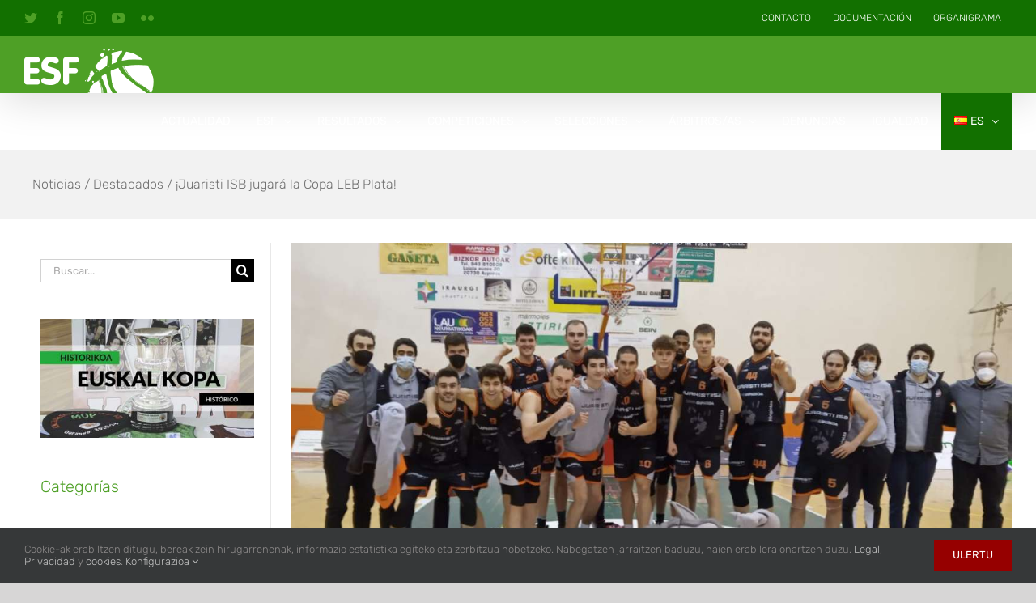

--- FILE ---
content_type: text/html; charset=UTF-8
request_url: https://basketbasko.com/es/2021/01/03/juaristi-isb-jugara-la-copa-leb-plata/
body_size: 26191
content:
<!DOCTYPE html>
<html class="avada-html-layout-wide avada-html-header-position-top" lang="es-ES">
<head>
	<meta http-equiv="X-UA-Compatible" content="IE=edge" />
	<meta http-equiv="Content-Type" content="text/html; charset=utf-8"/>
	<meta name="viewport" content="width=device-width, initial-scale=1" />
	<style id="awlb-live-editor">.fusion-builder-live .fusion-builder-live-toolbar .fusion-toolbar-nav > li.fusion-branding .fusion-builder-logo-wrapper .fusiona-avada-logo {background: url( https://basketbasko.com/wp-content/uploads/2019/11/esf-favicon-72x72@2x.png ) no-repeat center !important;
				background-size: contain !important;
				width: 30px;
				height: 30px;}.fusion-builder-live .fusion-builder-live-toolbar .fusion-toolbar-nav > li.fusion-branding .fusion-builder-logo-wrapper .fusiona-avada-logo:before {
					display: none;
				}</style><meta name='robots' content='index, follow, max-image-preview:large, max-snippet:-1, max-video-preview:-1' />
	<style>img:is([sizes="auto" i], [sizes^="auto," i]) { contain-intrinsic-size: 3000px 1500px }</style>
	<link rel="alternate" href="https://basketbasko.com/es/2021/01/03/juaristi-isb-jugara-la-copa-leb-plata/" hreflang="es" />
<link rel="alternate" href="https://basketbasko.com/2021/01/03/juaristi-isb-k-leb-plata-kopa-jokatuko-du/" hreflang="eu" />

	<!-- This site is optimized with the Yoast SEO plugin v26.2 - https://yoast.com/wordpress/plugins/seo/ -->
	<title>¡Juaristi ISB jugará la Copa LEB Plata! - Federación Vasca de Baloncesto</title>
	<meta name="description" content="Por segunda temporada consecutiva, los pupilos de Iñaki Jiménez han completado la primera vuelta de la temporada en primera posición y jugarán la Copa LEB Plata el próximo 30 de enero, en la cancha del primer clasificado de la Conferencia Este. Esta tarde, en el derbi de Azpeitia, los guipuzcoanos han derrotado a Zornotza ST por 76 a 66" />
	<link rel="canonical" href="https://basketbasko.com/es/2021/01/03/juaristi-isb-jugara-la-copa-leb-plata/" />
	<meta property="og:locale" content="es_ES" />
	<meta property="og:locale:alternate" content="eu_ES" />
	<meta property="og:type" content="article" />
	<meta property="og:title" content="¡Juaristi ISB jugará la Copa LEB Plata! - Federación Vasca de Baloncesto" />
	<meta property="og:description" content="Por segunda temporada consecutiva, los pupilos de Iñaki Jiménez han completado la primera vuelta de la temporada en primera posición y jugarán la Copa LEB Plata el próximo 30 de enero, en la cancha del primer clasificado de la Conferencia Este. Esta tarde, en el derbi de Azpeitia, los guipuzcoanos han derrotado a Zornotza ST por 76 a 66" />
	<meta property="og:url" content="https://basketbasko.com/es/2021/01/03/juaristi-isb-jugara-la-copa-leb-plata/" />
	<meta property="og:site_name" content="Federación Vasca de Baloncesto" />
	<meta property="article:publisher" content="https://www.facebook.com/Basketbasko" />
	<meta property="article:published_time" content="2021-01-03T19:44:44+00:00" />
	<meta property="article:modified_time" content="2021-01-04T07:20:39+00:00" />
	<meta property="og:image" content="https://basketbasko.com/wp-content/uploads/2021/01/juaristiisbcopa.jpeg" />
	<meta property="og:image:width" content="1280" />
	<meta property="og:image:height" content="720" />
	<meta property="og:image:type" content="image/jpeg" />
	<meta name="author" content="Prensa Basket Basko" />
	<meta name="twitter:card" content="summary_large_image" />
	<meta name="twitter:creator" content="@basketbasko" />
	<meta name="twitter:site" content="@basketbasko" />
	<meta name="twitter:label1" content="Escrito por" />
	<meta name="twitter:data1" content="Prensa Basket Basko" />
	<meta name="twitter:label2" content="Tiempo de lectura" />
	<meta name="twitter:data2" content="1 minuto" />
	<script type="application/ld+json" class="yoast-schema-graph">{"@context":"https://schema.org","@graph":[{"@type":"Article","@id":"https://basketbasko.com/es/2021/01/03/juaristi-isb-jugara-la-copa-leb-plata/#article","isPartOf":{"@id":"https://basketbasko.com/es/2021/01/03/juaristi-isb-jugara-la-copa-leb-plata/"},"author":{"name":"Prensa Basket Basko","@id":"https://basketbasko.com/es/federacion-vasca-de-baloncesto/#/schema/person/a877aed0487f019ba6755283083ae29c"},"headline":"¡Juaristi ISB jugará la Copa LEB Plata!","datePublished":"2021-01-03T19:44:44+00:00","dateModified":"2021-01-04T07:20:39+00:00","mainEntityOfPage":{"@id":"https://basketbasko.com/es/2021/01/03/juaristi-isb-jugara-la-copa-leb-plata/"},"wordCount":277,"publisher":{"@id":"https://basketbasko.com/es/federacion-vasca-de-baloncesto/#organization"},"image":{"@id":"https://basketbasko.com/es/2021/01/03/juaristi-isb-jugara-la-copa-leb-plata/#primaryimage"},"thumbnailUrl":"https://basketbasko.com/wp-content/uploads/2021/01/juaristiisbcopa.jpeg","keywords":["Copa LEB Plata","Iraurgi","LEB Plata"],"articleSection":["Destacados","Élite","LEB Plata"],"inLanguage":"es"},{"@type":"WebPage","@id":"https://basketbasko.com/es/2021/01/03/juaristi-isb-jugara-la-copa-leb-plata/","url":"https://basketbasko.com/es/2021/01/03/juaristi-isb-jugara-la-copa-leb-plata/","name":"¡Juaristi ISB jugará la Copa LEB Plata! - Federación Vasca de Baloncesto","isPartOf":{"@id":"https://basketbasko.com/es/federacion-vasca-de-baloncesto/#website"},"primaryImageOfPage":{"@id":"https://basketbasko.com/es/2021/01/03/juaristi-isb-jugara-la-copa-leb-plata/#primaryimage"},"image":{"@id":"https://basketbasko.com/es/2021/01/03/juaristi-isb-jugara-la-copa-leb-plata/#primaryimage"},"thumbnailUrl":"https://basketbasko.com/wp-content/uploads/2021/01/juaristiisbcopa.jpeg","datePublished":"2021-01-03T19:44:44+00:00","dateModified":"2021-01-04T07:20:39+00:00","description":"Por segunda temporada consecutiva, los pupilos de Iñaki Jiménez han completado la primera vuelta de la temporada en primera posición y jugarán la Copa LEB Plata el próximo 30 de enero, en la cancha del primer clasificado de la Conferencia Este. Esta tarde, en el derbi de Azpeitia, los guipuzcoanos han derrotado a Zornotza ST por 76 a 66","breadcrumb":{"@id":"https://basketbasko.com/es/2021/01/03/juaristi-isb-jugara-la-copa-leb-plata/#breadcrumb"},"inLanguage":"es","potentialAction":[{"@type":"ReadAction","target":["https://basketbasko.com/es/2021/01/03/juaristi-isb-jugara-la-copa-leb-plata/"]}]},{"@type":"ImageObject","inLanguage":"es","@id":"https://basketbasko.com/es/2021/01/03/juaristi-isb-jugara-la-copa-leb-plata/#primaryimage","url":"https://basketbasko.com/wp-content/uploads/2021/01/juaristiisbcopa.jpeg","contentUrl":"https://basketbasko.com/wp-content/uploads/2021/01/juaristiisbcopa.jpeg","width":1280,"height":720,"caption":"Juaristi ISb Copa 2020"},{"@type":"BreadcrumbList","@id":"https://basketbasko.com/es/2021/01/03/juaristi-isb-jugara-la-copa-leb-plata/#breadcrumb","itemListElement":[{"@type":"ListItem","position":1,"name":"Noticias","item":"https://basketbasko.com/es/noticias/"},{"@type":"ListItem","position":2,"name":"Destacados","item":"https://basketbasko.com/es/destacados/"},{"@type":"ListItem","position":3,"name":"¡Juaristi ISB jugará la Copa LEB Plata!"}]},{"@type":"WebSite","@id":"https://basketbasko.com/es/federacion-vasca-de-baloncesto/#website","url":"https://basketbasko.com/es/federacion-vasca-de-baloncesto/","name":"Federación Vasca de Baloncesto","description":"","publisher":{"@id":"https://basketbasko.com/es/federacion-vasca-de-baloncesto/#organization"},"potentialAction":[{"@type":"SearchAction","target":{"@type":"EntryPoint","urlTemplate":"https://basketbasko.com/es/federacion-vasca-de-baloncesto/?s={search_term_string}"},"query-input":{"@type":"PropertyValueSpecification","valueRequired":true,"valueName":"search_term_string"}}],"inLanguage":"es"},{"@type":"Organization","@id":"https://basketbasko.com/es/federacion-vasca-de-baloncesto/#organization","name":"Federación Vasca de Baloncesto","url":"https://basketbasko.com/es/federacion-vasca-de-baloncesto/","logo":{"@type":"ImageObject","inLanguage":"es","@id":"https://basketbasko.com/es/federacion-vasca-de-baloncesto/#/schema/logo/image/","url":"https://basketbasko.com/wp-content/uploads/2019/11/esf-euskadi.png","contentUrl":"https://basketbasko.com/wp-content/uploads/2019/11/esf-euskadi.png","width":420,"height":260,"caption":"Federación Vasca de Baloncesto"},"image":{"@id":"https://basketbasko.com/es/federacion-vasca-de-baloncesto/#/schema/logo/image/"},"sameAs":["https://www.facebook.com/Basketbasko","https://x.com/basketbasko","https://www.instagram.com/basketbasko/","https://www.youtube.com/channel/UCEQ5fA3SgKeVU3V867IVCXw"]},{"@type":"Person","@id":"https://basketbasko.com/es/federacion-vasca-de-baloncesto/#/schema/person/a877aed0487f019ba6755283083ae29c","name":"Prensa Basket Basko","sameAs":["https://basketbasko.com/"]}]}</script>
	<!-- / Yoast SEO plugin. -->


<link rel='dns-prefetch' href='//widget.nbn23.com' />
<link rel='dns-prefetch' href='//d2rmqdij43greq.cloudfront.net' />
<link href='https://fonts.gstatic.com' crossorigin rel='preconnect' />
<link rel="alternate" type="application/rss+xml" title="Federación Vasca de Baloncesto &raquo; Feed" href="https://basketbasko.com/es/feed/" />
<link rel="alternate" type="application/rss+xml" title="Federación Vasca de Baloncesto &raquo; Feed de los comentarios" href="https://basketbasko.com/es/comments/feed/" />
					<link rel="shortcut icon" href="https://basketbasko.com/wp-content/uploads/2019/11/esf-favicon-32x32.png" type="image/x-icon" />
		
					<!-- For iPhone -->
			<link rel="apple-touch-icon" href="https://basketbasko.com/wp-content/uploads/2019/11/esf-favicon-57x57.png">
		
					<!-- For iPhone Retina display -->
			<link rel="apple-touch-icon" sizes="180x180" href="https://basketbasko.com/wp-content/uploads/2019/11/esf-favicon-57x57@2x.png">
		
					<!-- For iPad -->
			<link rel="apple-touch-icon" sizes="152x152" href="https://basketbasko.com/wp-content/uploads/2019/11/esf-favicon-72x72.png">
		
					<!-- For iPad Retina display -->
			<link rel="apple-touch-icon" sizes="167x167" href="https://basketbasko.com/wp-content/uploads/2019/11/esf-favicon-72x72@2x.png">
		
		<link rel="alternate" type="application/rss+xml" title="Federación Vasca de Baloncesto &raquo; Comentario ¡Juaristi ISB jugará la Copa LEB Plata! del feed" href="https://basketbasko.com/es/2021/01/03/juaristi-isb-jugara-la-copa-leb-plata/feed/" />
<link rel='stylesheet' id='owbasket-css' href='https://d2rmqdij43greq.cloudfront.net/owbasket/index.css?ver=6.8.3' type='text/css' media='all' />
<style id='classic-theme-styles-inline-css' type='text/css'>
/*! This file is auto-generated */
.wp-block-button__link{color:#fff;background-color:#32373c;border-radius:9999px;box-shadow:none;text-decoration:none;padding:calc(.667em + 2px) calc(1.333em + 2px);font-size:1.125em}.wp-block-file__button{background:#32373c;color:#fff;text-decoration:none}
</style>
<style id='global-styles-inline-css' type='text/css'>
:root{--wp--preset--aspect-ratio--square: 1;--wp--preset--aspect-ratio--4-3: 4/3;--wp--preset--aspect-ratio--3-4: 3/4;--wp--preset--aspect-ratio--3-2: 3/2;--wp--preset--aspect-ratio--2-3: 2/3;--wp--preset--aspect-ratio--16-9: 16/9;--wp--preset--aspect-ratio--9-16: 9/16;--wp--preset--color--black: #000000;--wp--preset--color--cyan-bluish-gray: #abb8c3;--wp--preset--color--white: #ffffff;--wp--preset--color--pale-pink: #f78da7;--wp--preset--color--vivid-red: #cf2e2e;--wp--preset--color--luminous-vivid-orange: #ff6900;--wp--preset--color--luminous-vivid-amber: #fcb900;--wp--preset--color--light-green-cyan: #7bdcb5;--wp--preset--color--vivid-green-cyan: #00d084;--wp--preset--color--pale-cyan-blue: #8ed1fc;--wp--preset--color--vivid-cyan-blue: #0693e3;--wp--preset--color--vivid-purple: #9b51e0;--wp--preset--gradient--vivid-cyan-blue-to-vivid-purple: linear-gradient(135deg,rgba(6,147,227,1) 0%,rgb(155,81,224) 100%);--wp--preset--gradient--light-green-cyan-to-vivid-green-cyan: linear-gradient(135deg,rgb(122,220,180) 0%,rgb(0,208,130) 100%);--wp--preset--gradient--luminous-vivid-amber-to-luminous-vivid-orange: linear-gradient(135deg,rgba(252,185,0,1) 0%,rgba(255,105,0,1) 100%);--wp--preset--gradient--luminous-vivid-orange-to-vivid-red: linear-gradient(135deg,rgba(255,105,0,1) 0%,rgb(207,46,46) 100%);--wp--preset--gradient--very-light-gray-to-cyan-bluish-gray: linear-gradient(135deg,rgb(238,238,238) 0%,rgb(169,184,195) 100%);--wp--preset--gradient--cool-to-warm-spectrum: linear-gradient(135deg,rgb(74,234,220) 0%,rgb(151,120,209) 20%,rgb(207,42,186) 40%,rgb(238,44,130) 60%,rgb(251,105,98) 80%,rgb(254,248,76) 100%);--wp--preset--gradient--blush-light-purple: linear-gradient(135deg,rgb(255,206,236) 0%,rgb(152,150,240) 100%);--wp--preset--gradient--blush-bordeaux: linear-gradient(135deg,rgb(254,205,165) 0%,rgb(254,45,45) 50%,rgb(107,0,62) 100%);--wp--preset--gradient--luminous-dusk: linear-gradient(135deg,rgb(255,203,112) 0%,rgb(199,81,192) 50%,rgb(65,88,208) 100%);--wp--preset--gradient--pale-ocean: linear-gradient(135deg,rgb(255,245,203) 0%,rgb(182,227,212) 50%,rgb(51,167,181) 100%);--wp--preset--gradient--electric-grass: linear-gradient(135deg,rgb(202,248,128) 0%,rgb(113,206,126) 100%);--wp--preset--gradient--midnight: linear-gradient(135deg,rgb(2,3,129) 0%,rgb(40,116,252) 100%);--wp--preset--font-size--small: 12px;--wp--preset--font-size--medium: 20px;--wp--preset--font-size--large: 24px;--wp--preset--font-size--x-large: 42px;--wp--preset--font-size--normal: 16px;--wp--preset--font-size--xlarge: 32px;--wp--preset--font-size--huge: 48px;--wp--preset--spacing--20: 0.44rem;--wp--preset--spacing--30: 0.67rem;--wp--preset--spacing--40: 1rem;--wp--preset--spacing--50: 1.5rem;--wp--preset--spacing--60: 2.25rem;--wp--preset--spacing--70: 3.38rem;--wp--preset--spacing--80: 5.06rem;--wp--preset--shadow--natural: 6px 6px 9px rgba(0, 0, 0, 0.2);--wp--preset--shadow--deep: 12px 12px 50px rgba(0, 0, 0, 0.4);--wp--preset--shadow--sharp: 6px 6px 0px rgba(0, 0, 0, 0.2);--wp--preset--shadow--outlined: 6px 6px 0px -3px rgba(255, 255, 255, 1), 6px 6px rgba(0, 0, 0, 1);--wp--preset--shadow--crisp: 6px 6px 0px rgba(0, 0, 0, 1);}:where(.is-layout-flex){gap: 0.5em;}:where(.is-layout-grid){gap: 0.5em;}body .is-layout-flex{display: flex;}.is-layout-flex{flex-wrap: wrap;align-items: center;}.is-layout-flex > :is(*, div){margin: 0;}body .is-layout-grid{display: grid;}.is-layout-grid > :is(*, div){margin: 0;}:where(.wp-block-columns.is-layout-flex){gap: 2em;}:where(.wp-block-columns.is-layout-grid){gap: 2em;}:where(.wp-block-post-template.is-layout-flex){gap: 1.25em;}:where(.wp-block-post-template.is-layout-grid){gap: 1.25em;}.has-black-color{color: var(--wp--preset--color--black) !important;}.has-cyan-bluish-gray-color{color: var(--wp--preset--color--cyan-bluish-gray) !important;}.has-white-color{color: var(--wp--preset--color--white) !important;}.has-pale-pink-color{color: var(--wp--preset--color--pale-pink) !important;}.has-vivid-red-color{color: var(--wp--preset--color--vivid-red) !important;}.has-luminous-vivid-orange-color{color: var(--wp--preset--color--luminous-vivid-orange) !important;}.has-luminous-vivid-amber-color{color: var(--wp--preset--color--luminous-vivid-amber) !important;}.has-light-green-cyan-color{color: var(--wp--preset--color--light-green-cyan) !important;}.has-vivid-green-cyan-color{color: var(--wp--preset--color--vivid-green-cyan) !important;}.has-pale-cyan-blue-color{color: var(--wp--preset--color--pale-cyan-blue) !important;}.has-vivid-cyan-blue-color{color: var(--wp--preset--color--vivid-cyan-blue) !important;}.has-vivid-purple-color{color: var(--wp--preset--color--vivid-purple) !important;}.has-black-background-color{background-color: var(--wp--preset--color--black) !important;}.has-cyan-bluish-gray-background-color{background-color: var(--wp--preset--color--cyan-bluish-gray) !important;}.has-white-background-color{background-color: var(--wp--preset--color--white) !important;}.has-pale-pink-background-color{background-color: var(--wp--preset--color--pale-pink) !important;}.has-vivid-red-background-color{background-color: var(--wp--preset--color--vivid-red) !important;}.has-luminous-vivid-orange-background-color{background-color: var(--wp--preset--color--luminous-vivid-orange) !important;}.has-luminous-vivid-amber-background-color{background-color: var(--wp--preset--color--luminous-vivid-amber) !important;}.has-light-green-cyan-background-color{background-color: var(--wp--preset--color--light-green-cyan) !important;}.has-vivid-green-cyan-background-color{background-color: var(--wp--preset--color--vivid-green-cyan) !important;}.has-pale-cyan-blue-background-color{background-color: var(--wp--preset--color--pale-cyan-blue) !important;}.has-vivid-cyan-blue-background-color{background-color: var(--wp--preset--color--vivid-cyan-blue) !important;}.has-vivid-purple-background-color{background-color: var(--wp--preset--color--vivid-purple) !important;}.has-black-border-color{border-color: var(--wp--preset--color--black) !important;}.has-cyan-bluish-gray-border-color{border-color: var(--wp--preset--color--cyan-bluish-gray) !important;}.has-white-border-color{border-color: var(--wp--preset--color--white) !important;}.has-pale-pink-border-color{border-color: var(--wp--preset--color--pale-pink) !important;}.has-vivid-red-border-color{border-color: var(--wp--preset--color--vivid-red) !important;}.has-luminous-vivid-orange-border-color{border-color: var(--wp--preset--color--luminous-vivid-orange) !important;}.has-luminous-vivid-amber-border-color{border-color: var(--wp--preset--color--luminous-vivid-amber) !important;}.has-light-green-cyan-border-color{border-color: var(--wp--preset--color--light-green-cyan) !important;}.has-vivid-green-cyan-border-color{border-color: var(--wp--preset--color--vivid-green-cyan) !important;}.has-pale-cyan-blue-border-color{border-color: var(--wp--preset--color--pale-cyan-blue) !important;}.has-vivid-cyan-blue-border-color{border-color: var(--wp--preset--color--vivid-cyan-blue) !important;}.has-vivid-purple-border-color{border-color: var(--wp--preset--color--vivid-purple) !important;}.has-vivid-cyan-blue-to-vivid-purple-gradient-background{background: var(--wp--preset--gradient--vivid-cyan-blue-to-vivid-purple) !important;}.has-light-green-cyan-to-vivid-green-cyan-gradient-background{background: var(--wp--preset--gradient--light-green-cyan-to-vivid-green-cyan) !important;}.has-luminous-vivid-amber-to-luminous-vivid-orange-gradient-background{background: var(--wp--preset--gradient--luminous-vivid-amber-to-luminous-vivid-orange) !important;}.has-luminous-vivid-orange-to-vivid-red-gradient-background{background: var(--wp--preset--gradient--luminous-vivid-orange-to-vivid-red) !important;}.has-very-light-gray-to-cyan-bluish-gray-gradient-background{background: var(--wp--preset--gradient--very-light-gray-to-cyan-bluish-gray) !important;}.has-cool-to-warm-spectrum-gradient-background{background: var(--wp--preset--gradient--cool-to-warm-spectrum) !important;}.has-blush-light-purple-gradient-background{background: var(--wp--preset--gradient--blush-light-purple) !important;}.has-blush-bordeaux-gradient-background{background: var(--wp--preset--gradient--blush-bordeaux) !important;}.has-luminous-dusk-gradient-background{background: var(--wp--preset--gradient--luminous-dusk) !important;}.has-pale-ocean-gradient-background{background: var(--wp--preset--gradient--pale-ocean) !important;}.has-electric-grass-gradient-background{background: var(--wp--preset--gradient--electric-grass) !important;}.has-midnight-gradient-background{background: var(--wp--preset--gradient--midnight) !important;}.has-small-font-size{font-size: var(--wp--preset--font-size--small) !important;}.has-medium-font-size{font-size: var(--wp--preset--font-size--medium) !important;}.has-large-font-size{font-size: var(--wp--preset--font-size--large) !important;}.has-x-large-font-size{font-size: var(--wp--preset--font-size--x-large) !important;}
:where(.wp-block-post-template.is-layout-flex){gap: 1.25em;}:where(.wp-block-post-template.is-layout-grid){gap: 1.25em;}
:where(.wp-block-columns.is-layout-flex){gap: 2em;}:where(.wp-block-columns.is-layout-grid){gap: 2em;}
:root :where(.wp-block-pullquote){font-size: 1.5em;line-height: 1.6;}
</style>
<link rel='stylesheet' id='photonic-css' href='https://basketbasko.com/wp-content/plugins/photonic/include/css/front-end/core/photonic.min.css?ver=20250903-133929' type='text/css' media='all' />
<style id='photonic-inline-css' type='text/css'>
/* Retrieved from saved CSS */
.photonic-panel { background:  rgb(17,17,17)  !important;

	border-top: none;
	border-right: none;
	border-bottom: none;
	border-left: none;
 }
.photonic-random-layout .photonic-thumb { padding: 2px}
.photonic-masonry-layout .photonic-thumb, .photonic-masonry-horizontal-layout .photonic-thumb { padding: 2px}
.photonic-mosaic-layout .photonic-thumb { padding: 2px}

</style>
<link rel='stylesheet' id='avada-max-1c-css' href='https://basketbasko.com/wp-content/themes/Avada/assets/css/media/max-1c.min.css?ver=7.4.1' type='text/css' media='only screen and (max-width: 643px)' />
<link rel='stylesheet' id='avada-max-2c-css' href='https://basketbasko.com/wp-content/themes/Avada/assets/css/media/max-2c.min.css?ver=7.4.1' type='text/css' media='only screen and (max-width: 668px)' />
<link rel='stylesheet' id='avada-min-2c-max-3c-css' href='https://basketbasko.com/wp-content/themes/Avada/assets/css/media/min-2c-max-3c.min.css?ver=7.4.1' type='text/css' media='only screen and (min-width: 668px) and (max-width: 693px)' />
<link rel='stylesheet' id='avada-min-3c-max-4c-css' href='https://basketbasko.com/wp-content/themes/Avada/assets/css/media/min-3c-max-4c.min.css?ver=7.4.1' type='text/css' media='only screen and (min-width: 693px) and (max-width: 718px)' />
<link rel='stylesheet' id='avada-min-4c-max-5c-css' href='https://basketbasko.com/wp-content/themes/Avada/assets/css/media/min-4c-max-5c.min.css?ver=7.4.1' type='text/css' media='only screen and (min-width: 718px) and (max-width: 743px)' />
<link rel='stylesheet' id='avada-min-5c-max-6c-css' href='https://basketbasko.com/wp-content/themes/Avada/assets/css/media/min-5c-max-6c.min.css?ver=7.4.1' type='text/css' media='only screen and (min-width: 743px) and (max-width: 768px)' />
<link rel='stylesheet' id='avada-min-shbp-css' href='https://basketbasko.com/wp-content/themes/Avada/assets/css/media/min-shbp.min.css?ver=7.4.1' type='text/css' media='only screen and (min-width: 1175px)' />
<link rel='stylesheet' id='avada-min-shbp-header-legacy-css' href='https://basketbasko.com/wp-content/themes/Avada/assets/css/media/min-shbp-header-legacy.min.css?ver=7.4.1' type='text/css' media='only screen and (min-width: 1175px)' />
<link rel='stylesheet' id='avada-max-shbp-css' href='https://basketbasko.com/wp-content/themes/Avada/assets/css/media/max-shbp.min.css?ver=7.4.1' type='text/css' media='only screen and (max-width: 1174px)' />
<link rel='stylesheet' id='avada-max-shbp-header-legacy-css' href='https://basketbasko.com/wp-content/themes/Avada/assets/css/media/max-shbp-header-legacy.min.css?ver=7.4.1' type='text/css' media='only screen and (max-width: 1174px)' />
<link rel='stylesheet' id='avada-max-sh-shbp-css' href='https://basketbasko.com/wp-content/themes/Avada/assets/css/media/max-sh-shbp.min.css?ver=7.4.1' type='text/css' media='only screen and (max-width: 1174px)' />
<link rel='stylesheet' id='avada-max-sh-shbp-header-legacy-css' href='https://basketbasko.com/wp-content/themes/Avada/assets/css/media/max-sh-shbp-header-legacy.min.css?ver=7.4.1' type='text/css' media='only screen and (max-width: 1174px)' />
<link rel='stylesheet' id='avada-min-768-max-1024-p-css' href='https://basketbasko.com/wp-content/themes/Avada/assets/css/media/min-768-max-1024-p.min.css?ver=7.4.1' type='text/css' media='only screen and (min-device-width: 768px) and (max-device-width: 1024px) and (orientation: portrait)' />
<link rel='stylesheet' id='avada-min-768-max-1024-p-header-legacy-css' href='https://basketbasko.com/wp-content/themes/Avada/assets/css/media/min-768-max-1024-p-header-legacy.min.css?ver=7.4.1' type='text/css' media='only screen and (min-device-width: 768px) and (max-device-width: 1024px) and (orientation: portrait)' />
<link rel='stylesheet' id='avada-min-768-max-1024-l-css' href='https://basketbasko.com/wp-content/themes/Avada/assets/css/media/min-768-max-1024-l.min.css?ver=7.4.1' type='text/css' media='only screen and (min-device-width: 768px) and (max-device-width: 1024px) and (orientation: landscape)' />
<link rel='stylesheet' id='avada-min-768-max-1024-l-header-legacy-css' href='https://basketbasko.com/wp-content/themes/Avada/assets/css/media/min-768-max-1024-l-header-legacy.min.css?ver=7.4.1' type='text/css' media='only screen and (min-device-width: 768px) and (max-device-width: 1024px) and (orientation: landscape)' />
<link rel='stylesheet' id='avada-max-sh-cbp-css' href='https://basketbasko.com/wp-content/themes/Avada/assets/css/media/max-sh-cbp.min.css?ver=7.4.1' type='text/css' media='only screen and (max-width: 768px)' />
<link rel='stylesheet' id='avada-max-sh-sbp-css' href='https://basketbasko.com/wp-content/themes/Avada/assets/css/media/max-sh-sbp.min.css?ver=7.4.1' type='text/css' media='only screen and (max-width: 768px)' />
<link rel='stylesheet' id='avada-max-sh-640-css' href='https://basketbasko.com/wp-content/themes/Avada/assets/css/media/max-sh-640.min.css?ver=7.4.1' type='text/css' media='only screen and (max-width: 640px)' />
<link rel='stylesheet' id='avada-max-shbp-18-css' href='https://basketbasko.com/wp-content/themes/Avada/assets/css/media/max-shbp-18.min.css?ver=7.4.1' type='text/css' media='only screen and (max-width: 1156px)' />
<link rel='stylesheet' id='avada-max-shbp-32-css' href='https://basketbasko.com/wp-content/themes/Avada/assets/css/media/max-shbp-32.min.css?ver=7.4.1' type='text/css' media='only screen and (max-width: 1142px)' />
<link rel='stylesheet' id='avada-min-sh-cbp-css' href='https://basketbasko.com/wp-content/themes/Avada/assets/css/media/min-sh-cbp.min.css?ver=7.4.1' type='text/css' media='only screen and (min-width: 768px)' />
<link rel='stylesheet' id='avada-max-640-css' href='https://basketbasko.com/wp-content/themes/Avada/assets/css/media/max-640.min.css?ver=7.4.1' type='text/css' media='only screen and (max-device-width: 640px)' />
<link rel='stylesheet' id='avada-max-main-css' href='https://basketbasko.com/wp-content/themes/Avada/assets/css/media/max-main.min.css?ver=7.4.1' type='text/css' media='only screen and (max-width: 768px)' />
<link rel='stylesheet' id='avada-max-cbp-css' href='https://basketbasko.com/wp-content/themes/Avada/assets/css/media/max-cbp.min.css?ver=7.4.1' type='text/css' media='only screen and (max-width: 768px)' />
<link rel='stylesheet' id='avada-max-640-sliders-css' href='https://basketbasko.com/wp-content/themes/Avada/assets/css/media/max-640-sliders.min.css?ver=7.4.1' type='text/css' media='only screen and (max-device-width: 640px)' />
<link rel='stylesheet' id='avada-max-sh-cbp-sliders-css' href='https://basketbasko.com/wp-content/themes/Avada/assets/css/media/max-sh-cbp-sliders.min.css?ver=7.4.1' type='text/css' media='only screen and (max-width: 768px)' />
<link rel='stylesheet' id='avada-max-sh-cbp-social-sharing-css' href='https://basketbasko.com/wp-content/themes/Avada/assets/css/media/max-sh-cbp-social-sharing.min.css?ver=7.4.1' type='text/css' media='only screen and (max-width: 768px)' />
<link rel='stylesheet' id='fb-max-sh-cbp-css' href='https://basketbasko.com/wp-content/plugins/fusion-builder/assets/css/media/max-sh-cbp.min.css?ver=3.4.1' type='text/css' media='only screen and (max-width: 768px)' />
<link rel='stylesheet' id='fb-min-768-max-1024-p-css' href='https://basketbasko.com/wp-content/plugins/fusion-builder/assets/css/media/min-768-max-1024-p.min.css?ver=3.4.1' type='text/css' media='only screen and (min-device-width: 768px) and (max-device-width: 1024px) and (orientation: portrait)' />
<link rel='stylesheet' id='fb-max-640-css' href='https://basketbasko.com/wp-content/plugins/fusion-builder/assets/css/media/max-640.min.css?ver=3.4.1' type='text/css' media='only screen and (max-device-width: 640px)' />
<link rel='stylesheet' id='fb-max-1c-css' href='https://basketbasko.com/wp-content/plugins/fusion-builder/assets/css/media/max-1c.css?ver=3.4.1' type='text/css' media='only screen and (max-width: 643px)' />
<link rel='stylesheet' id='fb-max-2c-css' href='https://basketbasko.com/wp-content/plugins/fusion-builder/assets/css/media/max-2c.css?ver=3.4.1' type='text/css' media='only screen and (max-width: 668px)' />
<link rel='stylesheet' id='fb-min-2c-max-3c-css' href='https://basketbasko.com/wp-content/plugins/fusion-builder/assets/css/media/min-2c-max-3c.css?ver=3.4.1' type='text/css' media='only screen and (min-width: 668px) and (max-width: 693px)' />
<link rel='stylesheet' id='fb-min-3c-max-4c-css' href='https://basketbasko.com/wp-content/plugins/fusion-builder/assets/css/media/min-3c-max-4c.css?ver=3.4.1' type='text/css' media='only screen and (min-width: 693px) and (max-width: 718px)' />
<link rel='stylesheet' id='fb-min-4c-max-5c-css' href='https://basketbasko.com/wp-content/plugins/fusion-builder/assets/css/media/min-4c-max-5c.css?ver=3.4.1' type='text/css' media='only screen and (min-width: 718px) and (max-width: 743px)' />
<link rel='stylesheet' id='fb-min-5c-max-6c-css' href='https://basketbasko.com/wp-content/plugins/fusion-builder/assets/css/media/min-5c-max-6c.css?ver=3.4.1' type='text/css' media='only screen and (min-width: 743px) and (max-width: 768px)' />
<link rel='stylesheet' id='fusion-dynamic-css-css' href='https://basketbasko.com/wp-content/uploads/fusion-styles/8096223efadf4665075a1f9106c06794.min.css?ver=3.4.1' type='text/css' media='all' />
<script type="text/javascript" src="//widget.nbn23.com/widget-react.js.gz?ver=6.8.3" id="widget-script-js"></script>
<script type="text/javascript" src="https://basketbasko.com/wp-includes/js/jquery/jquery.min.js?ver=3.7.1" id="jquery-core-js"></script>
<script type="text/javascript" src="https://basketbasko.com/wp-includes/js/jquery/jquery-migrate.min.js?ver=3.4.1" id="jquery-migrate-js"></script>
<link rel="https://api.w.org/" href="https://basketbasko.com/wp-json/" /><link rel="alternate" title="JSON" type="application/json" href="https://basketbasko.com/wp-json/wp/v2/posts/5120" /><link rel="EditURI" type="application/rsd+xml" title="RSD" href="https://basketbasko.com/xmlrpc.php?rsd" />
<link rel='shortlink' href='https://basketbasko.com/?p=5120' />
<link rel="alternate" title="oEmbed (JSON)" type="application/json+oembed" href="https://basketbasko.com/wp-json/oembed/1.0/embed?url=https%3A%2F%2Fbasketbasko.com%2Fes%2F2021%2F01%2F03%2Fjuaristi-isb-jugara-la-copa-leb-plata%2F" />
<link rel="alternate" title="oEmbed (XML)" type="text/xml+oembed" href="https://basketbasko.com/wp-json/oembed/1.0/embed?url=https%3A%2F%2Fbasketbasko.com%2Fes%2F2021%2F01%2F03%2Fjuaristi-isb-jugara-la-copa-leb-plata%2F&#038;format=xml" />
<style type="text/css" id="css-fb-visibility">@media screen and (max-width: 768px){.fusion-no-small-visibility{display:none !important;}body:not(.fusion-builder-ui-wireframe) .sm-text-align-center{text-align:center !important;}body:not(.fusion-builder-ui-wireframe) .sm-text-align-left{text-align:left !important;}body:not(.fusion-builder-ui-wireframe) .sm-text-align-right{text-align:right !important;}body:not(.fusion-builder-ui-wireframe) .sm-mx-auto{margin-left:auto !important;margin-right:auto !important;}body:not(.fusion-builder-ui-wireframe) .sm-ml-auto{margin-left:auto !important;}body:not(.fusion-builder-ui-wireframe) .sm-mr-auto{margin-right:auto !important;}body:not(.fusion-builder-ui-wireframe) .fusion-absolute-position-small{position:absolute;top:auto;width:100%;}}@media screen and (min-width: 769px) and (max-width: 1024px){.fusion-no-medium-visibility{display:none !important;}body:not(.fusion-builder-ui-wireframe) .md-text-align-center{text-align:center !important;}body:not(.fusion-builder-ui-wireframe) .md-text-align-left{text-align:left !important;}body:not(.fusion-builder-ui-wireframe) .md-text-align-right{text-align:right !important;}body:not(.fusion-builder-ui-wireframe) .md-mx-auto{margin-left:auto !important;margin-right:auto !important;}body:not(.fusion-builder-ui-wireframe) .md-ml-auto{margin-left:auto !important;}body:not(.fusion-builder-ui-wireframe) .md-mr-auto{margin-right:auto !important;}body:not(.fusion-builder-ui-wireframe) .fusion-absolute-position-medium{position:absolute;top:auto;width:100%;}}@media screen and (min-width: 1025px){.fusion-no-large-visibility{display:none !important;}body:not(.fusion-builder-ui-wireframe) .lg-text-align-center{text-align:center !important;}body:not(.fusion-builder-ui-wireframe) .lg-text-align-left{text-align:left !important;}body:not(.fusion-builder-ui-wireframe) .lg-text-align-right{text-align:right !important;}body:not(.fusion-builder-ui-wireframe) .lg-mx-auto{margin-left:auto !important;margin-right:auto !important;}body:not(.fusion-builder-ui-wireframe) .lg-ml-auto{margin-left:auto !important;}body:not(.fusion-builder-ui-wireframe) .lg-mr-auto{margin-right:auto !important;}body:not(.fusion-builder-ui-wireframe) .fusion-absolute-position-large{position:absolute;top:auto;width:100%;}}</style><style type="text/css" id="fusion-branding-style">#wpadminbar .avada-menu > .ab-item:before,#wpadminbar > #wp-toolbar #wp-admin-bar-fb-edit > .ab-item:before {background: url( https://basketbasko.com/wp-content/uploads/2019/11/esf-favicon-32x32.png ) no-repeat center !important;background-size: auto !important;content: "" !important;
						padding: 2px 0;
						width: 20px;
						height: 20px;
						background-size: contain !important;}</style>		<style type="text/css" id="wp-custom-css">
			
* {
  -webkit-font-smoothing: antialiased;
  -moz-osx-font-smoothing: grayscale;
}

/* header */
@media only screen and (min-width: 1174px) {
		.fusion-header{
			height:70px;
	}
}
.fusion-logo{
    position:relative;
    bottom:0;
    margin-bottom:0;
}

.menu-text,
.fusion-read-more{
    text-transform:uppercase;
}
.fusion-mobile-menu-design-modern .fusion-mobile-menu-text-align-left li.fusion-mobile-nav-item li a{
	padding-left:30px;
}
.fusion-is-sticky .fusion-mobile-menu-design-modern .fusion-mobile-nav-holder>ul, .fusion-is-sticky.fusion-mobile-menu-design-modern .fusion-mobile-nav-holder>ul{
	max-height:100vh;
}
@media only screen and (max-width: 768px) {
	.fusion-content-boxes .fusion-column{
		margin-bottom:0!important;
		}
}
@media only screen and (max-width: 1024px) {
    .fusion-secondary-header{
        display:none;
    }
    .fusion-mobile-menu-design-modern.fusion-header-v3 .fusion-header{
        padding:0 30px;
    }
    .fusion-mobile-menu-design-modern.fusion-header-v3 .fusion-mobile-nav-holder{
        padding-top:0!important;
    }
}

@media only screen and (max-width: 1174px){
	.fusion-mobile-menu-design-modern .fusion-secondary-header{
		padding-left:30px!important;
		padding-right:30px!important;
	}
	.fusion-social-networks-wrapper{
		margin-top:2px!important;
	}
	.fusion-mobile-menu-design-modern .fusion-social-links-header a{
		margin:0 10px 10px!important;
	}
	.fusion-secondary-header .fusion-alignleft,
	.fusion-secondary-header .fusion-alignright{
	display:inline-block!important;
		width: auto!important;
	}
	.fusion-secondary-header .fusion-alignright {
    float: right;
    margin-left: 0;
    flex-grow: 1;
}
}
@media only screen and (max-device-width: 1174px) and (min-device-width: 768px) and (orientation: portrait){
    .fusion-social-networks{
        text-align:left;
        padding:0;
    }
    .fusion-content-boxes.content-boxes-icon-boxed .content-box-column,
    .fusion-content-boxes.content-boxes-icon-on-top .content-box-column,
    .content-box-column .col{
        margin-bottom:0!important;
    }
}
.fusion-main-menu .sub-menu{
	width:140%;
}


/* Page title */

.fusion-page-title-wrapper{
    justify-content:flex-start;
}
.fusion-page-title-bar{
    background-position:right;
    background-size:contain;
    
}
.fusion-page-title-bar h1{
    font-weight:300;
    color:#127000;
}

/* Blog grid */
.fusion-post-wrapper,
.fusion-carousel-item-wrapper{
    background-color:white!important;
    border:none!important;
    border-radius:5px;
    box-shadow: 0 3px 6px rgba(0,0,0,0.15), 0 3px 6px rgba(0,0,0,0.15);
}
.fusion-carousel-item-wrapper{
    overflow:hidden;
}
.fusion-carousel .fusion-carousel-title,
.fusion-carousel-meta{
    margin:15px 20px;
}

#wrapper #main .fusion-post-content > h2.fusion-post-title,
.fusion-carousel-title{
    color:#707070!important;
}
h2.blog-shortcode-post-title,
.fusion-posts-container h2.fusion-post-title {
    font-size: 1.2rem!important;
    line-height: 1.2em;
}
/*Blog Grid */

.fusion-carousel .fusion-carousel-item{
    padding:5px;
}
.fusion-carousel-title{
    font-weight:300;
}
/* slider */

.fusion-column-content .fusion-flexslider .slides img {
    width: 60%;
    -webkit-box-shadow: none;
    margin-left: 40%;
}

/*content boxes*/

.fusion-content-boxes.fusion-columns-1 .fusion-column,
.fusion-content-boxes .fusion-column,
.fusion-content-boxes .heading,
.fusion-content-boxes.content-boxes-icon-on-top .heading img{
    margin-bottom:0;
}

/* widgets footer */

.fusion-footer-widget-area .widget-title{
    text-transform:inherit;
}
.esf-basa{
	float:right;
}
/* Sidebar */

#main .sidebar{
    border-right: solid 1px #E8E8E8;
}
.sidebar .widget-title{
    font-size:20px!important;
}
.fusion-widget-area .widget_categories li,
.fusion-widget-area .widget_nav_menu li{
    padding:10px 0!important;
    border-bottom:none;
}
.fusion-content-widget-area .widget li a{
    color:#c7c7c7;
}
.widget_categories .cat-item a::before,
.fusion-widget-area .widget_nav_menu li a::before{
	 display:none; 
}
.widget_categories .children {
    margin-left:0!important;
}
.widget_categories .children .cat-item{
    border-left:solid 1px #E8E8E8;
    padding:10px 0!important;
}
.widget_categories .children .cat-item a{
    padding:0 15px;
}
.widget_categories .children .current-cat{
    border-left:solid 1px #707070;
}
.current-cat a{
    font-weight:500;
    color:#707070!important;
}
.fusion-content-widget-area .fusion-tabs-widget .fusion-tabs-nav ul li a{
    border-top:0;
    text-transform:uppercase!important;
}
.post-holder a{
    color:#707070!important;
    font-weight:500;
}
.post-holder .fusion-meta{
    color:#127000;
}
/* tablas de documentacion */

.mdocs-title-href:hover{
	color: #707070;
	cursor:default;
}

.mdocs-navbar-default{
    box-shadow:none!important;
}
.navbar-brand{
    font-weight:500;
}
.table>thead>tr>th{
    font-weight:300;
}
table>tbody>tr>td em,
table>tbody>tr>td a{
    font-style:normal;
    color:#707070;
}

/* textos comunes y contenido post */
.fusion-text ul{
    padding-left:20px;
}
.fusion-text li{
    line-height:1.4em;
}
.fusion-text li:before{
    color:#4E9F26!important;
}
.content .post-content p,
.content .post-content ul{
    line-height:1.4em;
}
.content article .post-content p:first-of-type{
    color:#127000!important;
}
.content .post-content ul{
    padding-left: 1em;
}
.content .post-content .video-shortcode{
    max-width: 80%;
    margin: 0 auto;
}
/* photonic*/
.photonic-stream ul{
	justify-content:space-between;
}

.photonic-thumb img{
	width:200px;
	padding:0;
	height: auto;
	margin-bottom:1rem;
}
.photonic-title-info{
	text-align:left
}


/* Menu custom*/
#menu-es-accesos-directos li,
#menu-eu-accesos-directos li{
	line-height:2.5em;
	text-transform:uppercase;
}

.fusion-mobile-nav-item .menu-text img{
		margin-top:18px;
	}

/* tabs roster */
@media only screen and (min-width: 1024px) {
	.nav-tabs li a.tab-link{
		min-height:80px;
		padding:10px!important;
	}
}




/* PLUGIN OWBASKET */
.r-18h13ig{
padding-top: 150px;
}

.owbasket-root{
	overflow: hidden;
}


.fusion-tabs.fusion-tabs-1 .nav, .fusion-tabs.fusion-tabs-1 .nav-tabs, .fusion-tabs.fusion-tabs-1 .tab-content .tab-pane {
    border-color: #ebeaea;
    padding: 0px;
}

@media only screen and (min-width: 1024px) {
    .nav-tabs li a.tab-link {
        min-height: 10px;
        /* padding: 10px !important; */
    }
}

.ow-table {
    margin-bottom: 0px;
}
		</style>
				<script type="text/javascript">
			var doc = document.documentElement;
			doc.setAttribute( 'data-useragent', navigator.userAgent );
		</script>
		
	<!-- Global site tag (gtag.js) - Google Analytics -->
<script async src="https://www.googletagmanager.com/gtag/js?id=UA-156687402-1"></script>
<script>
  window.dataLayer = window.dataLayer || [];
  function gtag(){dataLayer.push(arguments);}
  gtag('js', new Date());

  gtag('config', 'UA-156687402-1');
</script></head>

<body class="wp-singular post-template-default single single-post postid-5120 single-format-standard wp-theme-Avada wp-child-theme-Avada-Child-Theme fusion-image-hovers fusion-pagination-sizing fusion-button_size-medium fusion-button_type-flat fusion-button_span-no avada-image-rollover-circle-no avada-image-rollover-no fusion-body ltr fusion-sticky-header no-mobile-slidingbar no-desktop-totop no-mobile-totop fusion-disable-outline fusion-sub-menu-fade mobile-logo-pos-left layout-wide-mode avada-has-boxed-modal-shadow- layout-scroll-offset-full avada-has-zero-margin-offset-top has-sidebar fusion-top-header menu-text-align-center mobile-menu-design-modern fusion-hide-pagination-text fusion-header-layout-v3 avada-responsive avada-footer-fx-sticky avada-menu-highlight-style-background fusion-search-form-classic fusion-main-menu-search-dropdown fusion-avatar-square avada-sticky-shrinkage avada-blog-layout-grid avada-blog-archive-layout-grid avada-header-shadow-yes avada-menu-icon-position-left avada-has-mainmenu-dropdown-divider avada-has-breadcrumb-mobile-hidden avada-has-titlebar-bar_and_content avada-header-border-color-full-transparent avada-has-pagination-width_height avada-flyout-menu-direction-fade avada-ec-views-v1" >
		<a class="skip-link screen-reader-text" href="#content">Saltar al contenido</a>

	<div id="boxed-wrapper">
		<div class="fusion-sides-frame"></div>
		<div id="wrapper" class="fusion-wrapper">
			<div id="home" style="position:relative;top:-1px;"></div>
			
				
			<header class="fusion-header-wrapper fusion-header-shadow">
				<div class="fusion-header-v3 fusion-logo-alignment fusion-logo-left fusion-sticky-menu- fusion-sticky-logo-1 fusion-mobile-logo-1  fusion-mobile-menu-design-modern">
					
<div class="fusion-secondary-header">
	<div class="fusion-row">
					<div class="fusion-alignleft">
				<div class="fusion-social-links-header"><div class="fusion-social-networks"><div class="fusion-social-networks-wrapper"><a  class="fusion-social-network-icon fusion-tooltip fusion-twitter awb-icon-twitter" style title="Twitter" href="https://twitter.com/basketbasko" target="_blank" rel="nofollow"><span class="screen-reader-text">Twitter</span></a><a  class="fusion-social-network-icon fusion-tooltip fusion-facebook awb-icon-facebook" style title="Facebook" href="https://www.facebook.com/Basketbasko" target="_blank" rel="nofollow"><span class="screen-reader-text">Facebook</span></a><a  class="fusion-social-network-icon fusion-tooltip fusion-instagram awb-icon-instagram" style title="Instagram" href="https://www.instagram.com/basketbasko/" target="_blank" rel="nofollow"><span class="screen-reader-text">Instagram</span></a><a  class="fusion-social-network-icon fusion-tooltip fusion-youtube awb-icon-youtube" style title="YouTube" href="https://www.youtube.com/channel/UCEQ5fA3SgKeVU3V867IVCXw" target="_blank" rel="nofollow"><span class="screen-reader-text">YouTube</span></a><a  class="fusion-social-network-icon fusion-tooltip fusion-flickr awb-icon-flickr" style title="Flickr" href="https://www.flickr.com/photos/154647986@N06/albums/with/72157687055490034" target="_blank" rel="nofollow"><span class="screen-reader-text">Flickr</span></a></div></div></div>			</div>
							<div class="fusion-alignright">
				<nav class="fusion-secondary-menu" role="navigation" aria-label="Menú secundario"><ul id="menu-es-secundario-superior" class="menu"><li  id="menu-item-1136"  class="menu-item menu-item-type-post_type menu-item-object-page menu-item-1136"  data-item-id="1136"><a  href="https://basketbasko.com/es/contacto/" class="fusion-background-highlight"><span class="menu-text">Contacto</span></a></li><li  id="menu-item-1137"  class="menu-item menu-item-type-post_type menu-item-object-page menu-item-1137"  data-item-id="1137"><a  href="https://basketbasko.com/es/documentacion/" class="fusion-background-highlight"><span class="menu-text">Documentación</span></a></li><li  id="menu-item-1138"  class="menu-item menu-item-type-post_type menu-item-object-page menu-item-1138"  data-item-id="1138"><a  href="https://basketbasko.com/es/la-federacion/" class="fusion-background-highlight"><span class="menu-text">Organigrama</span></a></li></ul></nav><nav class="fusion-mobile-nav-holder fusion-mobile-menu-text-align-left" aria-label="Menú movil secundario"></nav>			</div>
			</div>
</div>
<div class="fusion-header-sticky-height"></div>
<div class="fusion-header">
	<div class="fusion-row">
					<div class="fusion-logo" data-margin-top="15px" data-margin-bottom="0px" data-margin-left="0px" data-margin-right="0px">
			<a class="fusion-logo-link"  href="https://basketbasko.com/es/federacion-vasca-de-baloncesto/" >

						<!-- standard logo -->
			<img src="https://basketbasko.com/wp-content/uploads/2019/10/esf-logo-1.png" srcset="https://basketbasko.com/wp-content/uploads/2019/10/esf-logo-1.png 1x, https://basketbasko.com/wp-content/uploads/2019/10/esf-logo-1@2x.png 2x" width="160" height="55" style="max-height:55px;height:auto;" alt="Federación Vasca de Baloncesto Logo" data-retina_logo_url="https://basketbasko.com/wp-content/uploads/2019/10/esf-logo-1@2x.png" class="fusion-standard-logo" />

											<!-- mobile logo -->
				<img src="https://basketbasko.com/wp-content/uploads/2019/11/esf-logo-sticky.png" srcset="https://basketbasko.com/wp-content/uploads/2019/11/esf-logo-sticky.png 1x, https://basketbasko.com/wp-content/uploads/2019/11/esf-logo-sticky@2x.png 2x" width="121" height="42" style="max-height:42px;height:auto;" alt="Federación Vasca de Baloncesto Logo" data-retina_logo_url="https://basketbasko.com/wp-content/uploads/2019/11/esf-logo-sticky@2x.png" class="fusion-mobile-logo" />
			
											<!-- sticky header logo -->
				<img src="https://basketbasko.com/wp-content/uploads/2019/11/esf-logo-sticky.png" srcset="https://basketbasko.com/wp-content/uploads/2019/11/esf-logo-sticky.png 1x, https://basketbasko.com/wp-content/uploads/2019/11/esf-logo-sticky@2x.png 2x" width="121" height="42" style="max-height:42px;height:auto;" alt="Federación Vasca de Baloncesto Logo" data-retina_logo_url="https://basketbasko.com/wp-content/uploads/2019/11/esf-logo-sticky@2x.png" class="fusion-sticky-logo" />
					</a>
		</div>		<nav class="fusion-main-menu" aria-label="Menú principal"><ul id="menu-es-principal" class="fusion-menu"><li  id="menu-item-2171"  class="menu-item menu-item-type-post_type menu-item-object-page current_page_parent menu-item-2171"  data-item-id="2171"><a  href="https://basketbasko.com/es/noticias/" class="fusion-background-highlight"><span class="menu-text">Actualidad</span></a></li><li  id="menu-item-5522"  class="menu-item menu-item-type-post_type menu-item-object-page menu-item-has-children menu-item-5522 fusion-dropdown-menu"  data-item-id="5522"><a  href="https://basketbasko.com/es/historia-de-la-federacion-de-baloncesto-vasco/" class="fusion-background-highlight"><span class="menu-text">ESF</span> <span class="fusion-caret"><i class="fusion-dropdown-indicator" aria-hidden="true"></i></span></a><ul class="sub-menu"><li  id="menu-item-5851"  class="menu-item menu-item-type-post_type menu-item-object-page menu-item-5851 fusion-dropdown-submenu" ><a  href="https://basketbasko.com/es/la-federacion/" class="fusion-background-highlight"><span>La Federación</span></a></li><li  id="menu-item-5852"  class="menu-item menu-item-type-post_type menu-item-object-page menu-item-5852 fusion-dropdown-submenu" ><a  href="https://basketbasko.com/es/historia-de-la-federacion-de-baloncesto-vasco/" class="fusion-background-highlight"><span>Historia</span></a></li><li  id="menu-item-5853"  class="menu-item menu-item-type-taxonomy menu-item-object-category menu-item-5853 fusion-dropdown-submenu" ><a  href="https://basketbasko.com/es/elecciones/" class="fusion-background-highlight"><span>Elecciones</span></a></li></ul></li><li  id="menu-item-1373"  class="menu-item menu-item-type-post_type menu-item-object-page menu-item-has-children menu-item-1373 fusion-dropdown-menu"  data-item-id="1373"><a  href="https://basketbasko.com/es/competicion-esf/" class="fusion-background-highlight"><span class="menu-text">Resultados</span> <span class="fusion-caret"><i class="fusion-dropdown-indicator" aria-hidden="true"></i></span></a><ul class="sub-menu"><li  id="menu-item-1578"  class="menu-item menu-item-type-post_type menu-item-object-page menu-item-1578 fusion-dropdown-submenu" ><a  href="https://basketbasko.com/es/competicion-esf/" class="fusion-background-highlight"><span>Federación Vasca</span></a></li><li  id="menu-item-1376"  class="menu-item menu-item-type-post_type menu-item-object-page menu-item-1376 fusion-dropdown-submenu" ><a  href="https://basketbasko.com/es/competicion-esf/competicion-federacion-vizcaina-baloncesto/" class="fusion-background-highlight"><span>Federación Vizcaína</span></a></li><li  id="menu-item-11254"  class="menu-item menu-item-type-custom menu-item-object-custom menu-item-11254 fusion-dropdown-submenu" ><a  href="https://www.gisaski.eus/es/competicion/resultados-clasificaciones/" class="fusion-background-highlight"><span>Federación Gipuzcoana</span></a></li><li  id="menu-item-11256"  class="menu-item menu-item-type-custom menu-item-object-custom menu-item-11256 fusion-dropdown-submenu" ><a  href="https://basketaraba.com/index.php/es/fab-online/calendario-y-resultados-federacion-alavesa-de-baloncesto" class="fusion-background-highlight"><span>Federación Alavesa</span></a></li></ul></li><li  id="menu-item-332"  class="menu-item menu-item-type-taxonomy menu-item-object-category menu-item-has-children menu-item-332 fusion-dropdown-menu"  data-item-id="332"><a  href="https://basketbasko.com/es/liga-vasca-junior/" class="fusion-background-highlight"><span class="menu-text">Competiciones</span> <span class="fusion-caret"><i class="fusion-dropdown-indicator" aria-hidden="true"></i></span></a><ul class="sub-menu"><li  id="menu-item-333"  class="menu-item menu-item-type-taxonomy menu-item-object-category menu-item-333 fusion-dropdown-submenu" ><a  href="https://basketbasko.com/es/liga-vasca-cadete/cadete-femenino/" class="fusion-background-highlight"><span>Cadete Femenino</span></a></li><li  id="menu-item-334"  class="menu-item menu-item-type-taxonomy menu-item-object-category menu-item-334 fusion-dropdown-submenu" ><a  href="https://basketbasko.com/es/liga-vasca-cadete/cadete-masculino/" class="fusion-background-highlight"><span>Cadete Masculino</span></a></li><li  id="menu-item-335"  class="menu-item menu-item-type-taxonomy menu-item-object-category menu-item-335 fusion-dropdown-submenu" ><a  href="https://basketbasko.com/es/liga-vasca-junior/junior-femenino/" class="fusion-background-highlight"><span>Junior Femenino</span></a></li><li  id="menu-item-336"  class="menu-item menu-item-type-taxonomy menu-item-object-category menu-item-336 fusion-dropdown-submenu" ><a  href="https://basketbasko.com/es/liga-vasca-junior/junior-masculino/" class="fusion-background-highlight"><span>Junior Masculino</span></a></li><li  id="menu-item-341"  class="menu-item menu-item-type-taxonomy menu-item-object-category menu-item-341 fusion-dropdown-submenu" ><a  href="https://basketbasko.com/es/liga-segunda-nacional/segunda-division-femenina/" class="fusion-background-highlight"><span>Segunda División Femenina</span></a></li><li  id="menu-item-342"  class="menu-item menu-item-type-taxonomy menu-item-object-category menu-item-342 fusion-dropdown-submenu" ><a  href="https://basketbasko.com/es/liga-segunda-nacional/segunda-division-masculina/" class="fusion-background-highlight"><span>Segunda División Masculina</span></a></li><li  id="menu-item-339"  class="menu-item menu-item-type-taxonomy menu-item-object-category menu-item-339 fusion-dropdown-submenu" ><a  href="https://basketbasko.com/es/liga-primera-nacional/primera-division-femenina/" class="fusion-background-highlight"><span>Primera División Femenina</span></a></li><li  id="menu-item-340"  class="menu-item menu-item-type-taxonomy menu-item-object-category menu-item-340 fusion-dropdown-submenu" ><a  href="https://basketbasko.com/es/liga-primera-nacional/primera-division-masculina/" class="fusion-background-highlight"><span>Primera División Masculina</span></a></li></ul></li><li  id="menu-item-1082"  class="menu-item menu-item-type-post_type menu-item-object-page menu-item-has-children menu-item-1082 fusion-dropdown-menu"  data-item-id="1082"><a  href="https://basketbasko.com/es/selecciones-euskadi/" class="fusion-background-highlight"><span class="menu-text">Selecciones</span> <span class="fusion-caret"><i class="fusion-dropdown-indicator" aria-hidden="true"></i></span></a><ul class="sub-menu"><li  id="menu-item-5296"  class="menu-item menu-item-type-post_type menu-item-object-page menu-item-5296 fusion-dropdown-submenu" ><a  href="https://basketbasko.com/es/seleccion-masculina/" class="fusion-background-highlight"><span>Selección Masculina</span></a></li><li  id="menu-item-5308"  class="menu-item menu-item-type-post_type menu-item-object-page menu-item-5308 fusion-dropdown-submenu" ><a  href="https://basketbasko.com/es/seleccion-femenina-absoluta/" class="fusion-background-highlight"><span>Selección Femenina</span></a></li><li  id="menu-item-5313"  class="menu-item menu-item-type-post_type menu-item-object-page menu-item-5313 fusion-dropdown-submenu" ><a  href="https://basketbasko.com/es/selecciones-formacion/" class="fusion-background-highlight"><span>Selecciones de Formación</span></a></li></ul></li><li  id="menu-item-2168"  class="menu-item menu-item-type-post_type menu-item-object-page menu-item-has-children menu-item-2168 fusion-dropdown-menu"  data-item-id="2168"><a  href="https://basketbasko.com/es/comite-vasco-arbitros/" class="fusion-background-highlight"><span class="menu-text">Árbitros/as</span> <span class="fusion-caret"><i class="fusion-dropdown-indicator" aria-hidden="true"></i></span></a><ul class="sub-menu"><li  id="menu-item-6144"  class="menu-item menu-item-type-post_type menu-item-object-page menu-item-6144 fusion-dropdown-submenu" ><a  href="https://basketbasko.com/es/designaciones-arbitrales/" class="fusion-background-highlight"><span>Designaciones Arbitrales</span></a></li><li  id="menu-item-2169"  class="menu-item menu-item-type-custom menu-item-object-custom menu-item-2169 fusion-dropdown-submenu" ><a  href="http://basketbasko.cicenetworks.com/" class="fusion-background-highlight"><span>Área Privada</span></a></li><li  id="menu-item-2170"  class="menu-item menu-item-type-custom menu-item-object-custom menu-item-2170 fusion-dropdown-submenu" ><a  href="http://euskadi.clubdelarbitro.com/" class="fusion-background-highlight"><span>Club del árbitro</span></a></li><li  id="menu-item-6182"  class="menu-item menu-item-type-custom menu-item-object-custom menu-item-6182 fusion-dropdown-submenu" ><a  href="https://www.flickr.com/photos/145142974@N08/albums" class="fusion-background-highlight"><span>Archivo gráfico</span></a></li></ul></li><li  id="menu-item-11589"  class="menu-item menu-item-type-post_type menu-item-object-page menu-item-11589"  data-item-id="11589"><a  href="https://basketbasko.com/es/denuncias/" class="fusion-background-highlight"><span class="menu-text">Denuncias</span></a></li><li  id="menu-item-11793"  class="menu-item menu-item-type-post_type menu-item-object-page menu-item-11793"  data-item-id="11793"><a  href="https://basketbasko.com/es/igualdad/" class="fusion-background-highlight"><span class="menu-text">Igualdad</span></a></li><li  id="menu-item-423"  class="pll-parent-menu-item menu-item menu-item-type-custom menu-item-object-custom current-menu-parent menu-item-has-children menu-item-423 fusion-dropdown-menu"  data-classes="pll-parent-menu-item" data-item-id="423"><a  href="#pll_switcher" class="fusion-background-highlight"><span class="menu-text"><img src="[data-uri]" alt="" width="16" height="11" style="width: 16px; height: 11px;" /><span style="margin-left:0.3em;">ES</span></span> <span class="fusion-caret"><i class="fusion-dropdown-indicator" aria-hidden="true"></i></span></a><ul class="sub-menu"><li  id="menu-item-423-es"  class="lang-item lang-item-2 lang-item-es current-lang lang-item-first menu-item menu-item-type-custom menu-item-object-custom menu-item-423-es fusion-dropdown-submenu"  data-classes="lang-item"><a  href="https://basketbasko.com/es/2021/01/03/juaristi-isb-jugara-la-copa-leb-plata/" class="fusion-background-highlight" hreflang="es-ES" lang="es-ES"><span><img src="[data-uri]" alt="" width="16" height="11" style="width: 16px; height: 11px;" /><span style="margin-left:0.3em;">ES</span></span></a></li><li  id="menu-item-423-eu"  class="lang-item lang-item-5 lang-item-eu menu-item menu-item-type-custom menu-item-object-custom menu-item-423-eu fusion-dropdown-submenu"  data-classes="lang-item"><a  href="https://basketbasko.com/2021/01/03/juaristi-isb-k-leb-plata-kopa-jokatuko-du/" class="fusion-background-highlight" hreflang="eu" lang="eu"><span><img src="[data-uri]" alt="" width="16" height="11" style="width: 16px; height: 11px;" /><span style="margin-left:0.3em;">EU</span></span></a></li></ul></li></ul></nav>	<div class="fusion-mobile-menu-icons">
							<a href="#" class="fusion-icon awb-icon-bars" aria-label="Alternar menú móvil" aria-expanded="false"></a>
		
		
		
			</div>

<nav class="fusion-mobile-nav-holder fusion-mobile-menu-text-align-left fusion-mobile-menu-indicator-hide" aria-label="Main Menu Mobile"></nav>

					</div>
</div>
				</div>
				<div class="fusion-clearfix"></div>
			</header>
							
						<div id="sliders-container" class="fusion-slider-visibility">
					</div>
				
				
			
			<div class="avada-page-titlebar-wrapper" role="banner">
	<div class="fusion-page-title-bar fusion-page-title-bar-none fusion-page-title-bar-left">
		<div class="fusion-page-title-row">
			<div class="fusion-page-title-wrapper">
				<div class="fusion-page-title-captions">

					
					
				</div>

															<div class="fusion-page-title-secondary">
							<div class="fusion-breadcrumbs"><span><span><a href="https://basketbasko.com/es/noticias/">Noticias</a></span> / <span><a href="https://basketbasko.com/es/destacados/">Destacados</a></span> / <span class="breadcrumb_last" aria-current="page">¡Juaristi ISB jugará la Copa LEB Plata!</span></span></div>						</div>
									
			</div>
		</div>
	</div>
</div>

						<main id="main" class="clearfix ">
				<div class="fusion-row" style="">

<section id="content" style="float: right;">
	
					<article id="post-5120" class="post post-5120 type-post status-publish format-standard has-post-thumbnail hentry category-destacados category-elite category-leb-plata tag-copa-leb-plata tag-iraurgi tag-leb-plata">
						
														<div class="fusion-flexslider flexslider fusion-flexslider-loading post-slideshow fusion-post-slideshow">
				<ul class="slides">
																<li>
															<img width="1280" height="720" src="https://basketbasko.com/wp-content/uploads/2021/01/juaristiisbcopa.jpeg" class="attachment-full size-full wp-post-image" alt="" decoding="async" fetchpriority="high" srcset="https://basketbasko.com/wp-content/uploads/2021/01/juaristiisbcopa-200x113.jpeg 200w, https://basketbasko.com/wp-content/uploads/2021/01/juaristiisbcopa-400x225.jpeg 400w, https://basketbasko.com/wp-content/uploads/2021/01/juaristiisbcopa-600x338.jpeg 600w, https://basketbasko.com/wp-content/uploads/2021/01/juaristiisbcopa-800x450.jpeg 800w, https://basketbasko.com/wp-content/uploads/2021/01/juaristiisbcopa-1200x675.jpeg 1200w, https://basketbasko.com/wp-content/uploads/2021/01/juaristiisbcopa.jpeg 1280w" sizes="(max-width: 768px) 100vw, 1200px" />													</li>

																																																																																																															</ul>
			</div>
						
															<h1 class="fusion-post-title">¡Juaristi ISB jugará la Copa LEB Plata!</h1>										<div class="post-content">
				<h2>Por segunda temporada consecutiva, los pupilos de Iñaki Jiménez han completado la primera vuelta de la temporada en primera posición y jugarán la Copa LEB Plata el próximo 30 de enero, en la cancha del primer clasificado de la Conferencia Este. Esta tarde, en el derbi de Azpeitia, los guipuzcoanos han derrotado a Zornotza ST por 76 a 66</h2>
<p><iframe class="fusion-hidden" data-privacy-type="youtube" src="" data-privacy-src="https://www.youtube.com/embed/RAiGvdpsAaU" width="560" height="315" frameborder="0" allowfullscreen="allowfullscreen"></iframe><div class="fusion-privacy-placeholder" style="width:560px; height:315px;" data-privacy-type="youtube"><div class="fusion-privacy-placeholder-content"><div class="fusion-privacy-label">Por razones de privacidad YouTube necesita tu permiso para cargarse. Para más detalles, por favor consulta nuestra <a class="privacy-policy-link" href="https://basketbasko.com/es/politica-privacidad/" rel="privacy-policy">Política de privacidad</a>.</div><a href="" data-privacy-type="youtube" class="fusion-button button-default fusion-button-default-size button fusion-privacy-consent">I Accept</a></div></div></p>
<h3>JUARISTI ISB 76 &#8211; ZORNOTZA 66</h3>
<p>Derbi por todo lo alto en el polideportivo de Azpeitia: la Copa LEB Plata estaba en juego y fueron los locales los que consiguieron su billete por segundo año consecutivo. Décima victoria seguida para los chicos de Iñaki Jiménez, mientras que Zornotza se mantiene en tercera posición, con un balance 8-4.</p>
<p>Cinco puntos de Manny Suarez en el primer minuto abrieron el partido, pero la escuadra vizcaína supo resistir la primera embestida de su rival y disfrutó de sus mejores minutos en el segundo acto, gracias a una gran defensa: 5 puntos encajados en seis minutos (24-29). Antes del descanso, reacción local para marcharse por delante (34-33).</p>
<p>La igualdad en el marcador se mantuvo hasta los minutos finales del tercer periodo. 49-49 a falta de tres minutos y 8-1 azpeitiarra para cerrar el periodo (57-50). Y un par de minutos más tarde, 64-54. Los de Mikel Garitaonandia no se rendían (66-61 a falta de 7&#8242;), pero Juaristi ISB no dio opción: 8-2 para cerrar la victoria y el pase a la Copa LEB Plata.</p>
<div class='photonic-flickr-stream photonic-stream ' id='photonic-flickr-stream-1'>
<header class='photonic-object-header photonic-flickr-set '><a href='https://www.flickr.com/photos/154647986@N06/sets/72157717710442717' class='photonic-header-thumb photonic-flickr-set-solo-thumb' title='03/01/2021 Juaristi ISB Vs Zornotza (Leb Plata)' target="_blank"><img decoding="async" src="https://live.staticflickr.com/65535/50796372628_26826c09d6_q.jpg" alt="03/01/2021 Juaristi ISB Vs Zornotza (Leb Plata)" /></a><div class='photonic-header-details photonic-set-details'><div class='photonic-header-title photonic-set-title'><a href='https://www.flickr.com/photos/154647986@N06/sets/72157717710442717' target="_blank">03/01/2021 Juaristi ISB Vs Zornotza (Leb Plata)</a></div><span class='photonic-header-info photonic-set-photos'>64 fotos </span></div><!-- .photonic-set-details --></header>
	<div id='photonic-flickr-stream-1-container' class='title-display-below photonic-level-1-container sizes-present photonic-gallery-4c photonic-standard-layout photonic-thumbnail-effect-none' data-photonic-platform="flickr" data-photonic-gallery-columns="4" data-photonic-query="columns=4&amp;layout=square&amp;display=local&amp;popup=hide&amp;filter=&amp;filter_type=include&amp;more=&amp;panel=&amp;custom_classes=&amp;alignment=&amp;photo_layout=square&amp;caption=title&amp;thumb_size=q&amp;main_size=none&amp;tile_size=same&amp;video_size=Site MP4&amp;privacy_filter=&amp;count=4&amp;page=1&amp;paginate=&amp;collections_display=expanded&amp;user_id=154647986@N06&amp;collection_id=&amp;photoset_id=72157717710442717&amp;gallery_id=&amp;photo_id=&amp;media=photos&amp;type=flickr&amp;style=default&amp;view=photosets&amp;iterate_level_3=1&amp;per_page=4&amp;photo_count=4&amp;overlay_size=q&amp;overlay_video_size=Site MP4">
		<figure class='photonic-level-1 photonic-thumb'>
			<a href='https://live.staticflickr.com/65535/50797275007_ebabd389d6.jpg' title='Iraurgi Vs Zornotza' rel='lightbox-photonic-flickr-stream-1' class='photonic-lb photonic-none none' target="_blank" data-photonic-media-type="image" data-photonic-deep="gallery[photonic-flickr-set-1]/50797275007/" data-title="&lt;a href=&#039;https://www.flickr.com/photos/154647986@N06/50797275007/in/set-72157717710442717&#039;  target=&#039;_blank&#039; &gt;Iraurgi Vs Zornotza&lt;/a&gt;">
				<img alt='Iraurgi Vs Zornotza' class='square' data-src='https://live.staticflickr.com/65535/50797275007_ebabd389d6_q.jpg' loading='lazy' width='150' height='150' />
				<figcaption class="photonic-title-info"><div class="photonic-photo-title photonic-title">Iraurgi Vs Zornotza</div></figcaption>
			</a>
		</figure>
		<figure class='photonic-level-1 photonic-thumb'>
			<a href='https://live.staticflickr.com/65535/50797274082_baf4fab09a.jpg' title='Iraurgi Vs Zornotza' rel='lightbox-photonic-flickr-stream-1' class='photonic-lb photonic-none none' target="_blank" data-photonic-media-type="image" data-photonic-deep="gallery[photonic-flickr-set-1]/50797274082/" data-title="&lt;a href=&#039;https://www.flickr.com/photos/154647986@N06/50797274082/in/set-72157717710442717&#039;  target=&#039;_blank&#039; &gt;Iraurgi Vs Zornotza&lt;/a&gt;">
				<img alt='Iraurgi Vs Zornotza' class='square' data-src='https://live.staticflickr.com/65535/50797274082_baf4fab09a_q.jpg' loading='lazy' width='150' height='150' />
				<figcaption class="photonic-title-info"><div class="photonic-photo-title photonic-title">Iraurgi Vs Zornotza</div></figcaption>
			</a>
		</figure>
		<figure class='photonic-level-1 photonic-thumb'>
			<a href='https://live.staticflickr.com/65535/50797157196_1c85b155b3.jpg' title='Iraurgi Vs Zornotza' rel='lightbox-photonic-flickr-stream-1' class='photonic-lb photonic-none none' target="_blank" data-photonic-media-type="image" data-photonic-deep="gallery[photonic-flickr-set-1]/50797157196/" data-title="&lt;a href=&#039;https://www.flickr.com/photos/154647986@N06/50797157196/in/set-72157717710442717&#039;  target=&#039;_blank&#039; &gt;Iraurgi Vs Zornotza&lt;/a&gt;">
				<img alt='Iraurgi Vs Zornotza' class='square' data-src='https://live.staticflickr.com/65535/50797157196_1c85b155b3_q.jpg' loading='lazy' width='150' height='150' />
				<figcaption class="photonic-title-info"><div class="photonic-photo-title photonic-title">Iraurgi Vs Zornotza</div></figcaption>
			</a>
		</figure>
		<figure class='photonic-level-1 photonic-thumb'>
			<a href='https://live.staticflickr.com/65535/50797156971_bda05de2cb.jpg' title='Iraurgi Vs Zornotza' rel='lightbox-photonic-flickr-stream-1' class='photonic-lb photonic-none none' target="_blank" data-photonic-media-type="image" data-photonic-deep="gallery[photonic-flickr-set-1]/50797156971/" data-title="&lt;a href=&#039;https://www.flickr.com/photos/154647986@N06/50797156971/in/set-72157717710442717&#039;  target=&#039;_blank&#039; &gt;Iraurgi Vs Zornotza&lt;/a&gt;">
				<img alt='Iraurgi Vs Zornotza' class='square' data-src='https://live.staticflickr.com/65535/50797156971_bda05de2cb_q.jpg' loading='lazy' width='150' height='150' />
				<figcaption class="photonic-title-info"><div class="photonic-photo-title photonic-title">Iraurgi Vs Zornotza</div></figcaption>
			</a>
		</figure>

	</div> <!-- ./photonic-level-1-container -->
	<span id='photonic-flickr-stream-1-container-end'></span>
</div><!-- .photonic-stream or .photonic-panel -->

							</div>

												<div class="fusion-meta-info"><div class="fusion-meta-info-wrapper"><span>3 enero, 2021</span><span class="fusion-inline-sep">|</span><a href="https://basketbasko.com/es/destacados/" rel="category tag">Destacados</a>, <a href="https://basketbasko.com/es/elite/" rel="category tag">Élite</a>, <a href="https://basketbasko.com/es/elite/leb-plata/" rel="category tag">LEB Plata</a><span class="fusion-inline-sep">|</span></div></div>													<div class="fusion-sharing-box fusion-theme-sharing-box fusion-single-sharing-box">
		<h4>Partekatu berri hau</h4>
		<div class="fusion-social-networks"><div class="fusion-social-networks-wrapper"><a  class="fusion-social-network-icon fusion-tooltip fusion-facebook awb-icon-facebook" style="color:var(--sharing_social_links_icon_color);" data-placement="top" data-title="Facebook" data-toggle="tooltip" title="Facebook" href="https://www.facebook.com/sharer.php?u=https%3A%2F%2Fbasketbasko.com%2Fes%2F2021%2F01%2F03%2Fjuaristi-isb-jugara-la-copa-leb-plata%2F&amp;t=%C2%A1Juaristi%20ISB%20jugar%C3%A1%20la%20Copa%20LEB%20Plata%21" target="_blank" rel="nofollow"><span class="screen-reader-text">Facebook</span></a><a  class="fusion-social-network-icon fusion-tooltip fusion-twitter awb-icon-twitter" style="color:var(--sharing_social_links_icon_color);" data-placement="top" data-title="Twitter" data-toggle="tooltip" title="Twitter" href="https://twitter.com/share?url=https%3A%2F%2Fbasketbasko.com%2Fes%2F2021%2F01%2F03%2Fjuaristi-isb-jugara-la-copa-leb-plata%2F&amp;text=%C2%A1Juaristi%20ISB%20jugar%C3%A1%20la%20Copa%20LEB%20Plata%21" target="_blank" rel="nofollow"><span class="screen-reader-text">Twitter</span></a><a  class="fusion-social-network-icon fusion-tooltip fusion-whatsapp awb-icon-whatsapp" style="color:var(--sharing_social_links_icon_color);" data-placement="top" data-title="WhatsApp" data-toggle="tooltip" title="WhatsApp" href="https://api.whatsapp.com/send?text=https%3A%2F%2Fbasketbasko.com%2Fes%2F2021%2F01%2F03%2Fjuaristi-isb-jugara-la-copa-leb-plata%2F" target="_blank" rel="nofollow"><span class="screen-reader-text">WhatsApp</span></a><a  class="fusion-social-network-icon fusion-tooltip fusion-mail awb-icon-mail fusion-last-social-icon" style="color:var(--sharing_social_links_icon_color);" data-placement="top" data-title="Correo electrónico" data-toggle="tooltip" title="Correo electrónico" href="mailto:?body=https://basketbasko.com/es/2021/01/03/juaristi-isb-jugara-la-copa-leb-plata/&amp;subject=%C2%A1Juaristi%20ISB%20jugar%C3%A1%20la%20Copa%20LEB%20Plata%21" target="_self" rel="nofollow"><span class="screen-reader-text">Correo electrónico</span></a><div class="fusion-clearfix"></div></div></div>	</div>
													<section class="related-posts single-related-posts">
				<div class="fusion-title fusion-title-size-two sep-none fusion-sep-none" style="margin-top:0px;margin-bottom:31px;">
				<h2 class="title-heading-left" style="margin:0;">
					Artículos relacionados				</h2>
			</div>
			
	
	
	
					<div class="fusion-carousel fusion-carousel-title-below-image" data-imagesize="auto" data-metacontent="yes" data-autoplay="no" data-touchscroll="no" data-columns="3" data-itemmargin="30px" data-itemwidth="180" data-touchscroll="yes" data-scrollitems="">
		<div class="fusion-carousel-positioner">
			<ul class="fusion-carousel-holder">
																							<li class="fusion-carousel-item" style="max-width: 291.66666666667px;">
						<div class="fusion-carousel-item-wrapper">
							<div  class="fusion-image-wrapper" aria-haspopup="true">
				  			<a href="https://basketbasko.com/es/2026/01/26/canastas-contra-el-cancer-infantil-3/" aria-label="Canastas Contra el Cáncer Infantil">
							<img width="1120" height="1680" src="https://basketbasko.com/wp-content/uploads/2026/01/5a748034-8c60-41e3-8796-0838e9194b22.jpg" class="attachment-full size-full wp-post-image" alt="" decoding="async" srcset="https://basketbasko.com/wp-content/uploads/2026/01/5a748034-8c60-41e3-8796-0838e9194b22-200x300.jpg 200w, https://basketbasko.com/wp-content/uploads/2026/01/5a748034-8c60-41e3-8796-0838e9194b22-400x600.jpg 400w, https://basketbasko.com/wp-content/uploads/2026/01/5a748034-8c60-41e3-8796-0838e9194b22-600x900.jpg 600w, https://basketbasko.com/wp-content/uploads/2026/01/5a748034-8c60-41e3-8796-0838e9194b22-800x1200.jpg 800w, https://basketbasko.com/wp-content/uploads/2026/01/5a748034-8c60-41e3-8796-0838e9194b22.jpg 1120w" sizes="(min-width: 2200px) 100vw, (min-width: 691px) 312px, (min-width: 666px) 468px, (min-width: 640px) 666px, " />			</a>
								</div>
																							<h4 class="fusion-carousel-title">
									<a class="fusion-related-posts-title-link" href="https://basketbasko.com/es/2026/01/26/canastas-contra-el-cancer-infantil-3/" target="_self" title="Canastas Contra el Cáncer Infantil">Canastas Contra el Cáncer Infantil</a>
								</h4>

								<div class="fusion-carousel-meta">
									
									<span class="fusion-date">26 enero, 2026</span>

																	</div><!-- fusion-carousel-meta -->
													</div><!-- fusion-carousel-item-wrapper -->
					</li>
																			<li class="fusion-carousel-item" style="max-width: 291.66666666667px;">
						<div class="fusion-carousel-item-wrapper">
							<div  class="fusion-image-wrapper" aria-haspopup="true">
				  			<a href="https://basketbasko.com/es/2026/01/25/easo-y-ointxe-afrontan-la-segunda-fase-con-ambicion-y-foco-en-el-proceso/" aria-label="EASO y Ointxe afrontan la segunda fase con ambición y foco en el proceso">
							<img width="2048" height="2048" src="https://basketbasko.com/wp-content/uploads/2026/01/asdfsf-scaled.jpg" class="attachment-full size-full wp-post-image" alt="" decoding="async" srcset="https://basketbasko.com/wp-content/uploads/2026/01/asdfsf-200x200.jpg 200w, https://basketbasko.com/wp-content/uploads/2026/01/asdfsf-400x400.jpg 400w, https://basketbasko.com/wp-content/uploads/2026/01/asdfsf-600x600.jpg 600w, https://basketbasko.com/wp-content/uploads/2026/01/asdfsf-800x800.jpg 800w, https://basketbasko.com/wp-content/uploads/2026/01/asdfsf-1200x1200.jpg 1200w, https://basketbasko.com/wp-content/uploads/2026/01/asdfsf-scaled.jpg 2048w" sizes="(min-width: 2200px) 100vw, (min-width: 691px) 312px, (min-width: 666px) 468px, (min-width: 640px) 666px, " />			</a>
								</div>
																							<h4 class="fusion-carousel-title">
									<a class="fusion-related-posts-title-link" href="https://basketbasko.com/es/2026/01/25/easo-y-ointxe-afrontan-la-segunda-fase-con-ambicion-y-foco-en-el-proceso/" target="_self" title="EASO y Ointxe afrontan la segunda fase con ambición y foco en el proceso">EASO y Ointxe afrontan la segunda fase con ambición y foco en el proceso</a>
								</h4>

								<div class="fusion-carousel-meta">
									
									<span class="fusion-date">25 enero, 2026</span>

																	</div><!-- fusion-carousel-meta -->
													</div><!-- fusion-carousel-item-wrapper -->
					</li>
							</ul><!-- fusion-carousel-holder -->
						
		</div><!-- fusion-carousel-positioner -->
	</div><!-- fusion-carousel -->
</section><!-- related-posts -->


																	</article>
	</section>
<aside id="sidebar" class="sidebar fusion-widget-area fusion-content-widget-area fusion-sidebar-left fusion-blogsidebar" style="float: left;" >
											
					<section id="search-2" class="widget widget_search">		<form role="search" class="searchform fusion-search-form  fusion-live-search fusion-search-form-classic" method="get" action="https://basketbasko.com/es/">
			<div class="fusion-search-form-content">

				
				<div class="fusion-search-field search-field">
					<label><span class="screen-reader-text">Buscar:</span>
													<input type="search" class="s fusion-live-search-input" name="s" id="fusion-live-search-input-0" autocomplete="off" placeholder="Buscar..." required aria-required="true" aria-label="Buscar..."/>
											</label>
				</div>
				<div class="fusion-search-button search-button">
					<input type="submit" class="fusion-search-submit searchsubmit" aria-label="Buscar" value="&#xf002;" />
										<div class="fusion-slider-loading"></div>
									</div>

				
			</div>


							<div class="fusion-search-results-wrapper"><div class="fusion-search-results"></div></div>
			
		</form>
		</section><section id="media_image-6" class="widget widget_media_image" style="border-style: solid;border-color:transparent;border-width:0px;"><a href="https://basketbasko.com/es/ekhistoria/"><img width="400" height="222" src="https://basketbasko.com/wp-content/uploads/2020/12/BANNER-CUADRADO-EUSKAL-KOPA-400x222.jpg" class="image wp-image-4803  attachment-medium size-medium" alt="" style="max-width: 100%; height: auto;" decoding="async" srcset="https://basketbasko.com/wp-content/uploads/2020/12/BANNER-CUADRADO-EUSKAL-KOPA-200x111.jpg 200w, https://basketbasko.com/wp-content/uploads/2020/12/BANNER-CUADRADO-EUSKAL-KOPA-400x222.jpg 400w, https://basketbasko.com/wp-content/uploads/2020/12/BANNER-CUADRADO-EUSKAL-KOPA.jpg 561w" sizes="(max-width: 400px) 100vw, 400px" /></a></section><section id="categories-2" class="widget widget_categories"><div class="heading"><h4 class="widget-title">Categorías</h4></div>
			<ul>
					<li class="cat-item cat-item-1955"><a href="https://basketbasko.com/es/3x3-u13/">3&#215;3 U13</a>
</li>
	<li class="cat-item cat-item-1957"><a href="https://basketbasko.com/es/3x3-u15/">3&#215;3 U15</a>
</li>
	<li class="cat-item cat-item-1949"><a href="https://basketbasko.com/es/3x3-u17/">3&#215;3 U17</a>
</li>
	<li class="cat-item cat-item-50"><a href="https://basketbasko.com/es/all-star/">ALL STAR</a>
</li>
	<li class="cat-item cat-item-1983"><a href="https://basketbasko.com/es/benna-es/">BENNA</a>
</li>
	<li class="cat-item cat-item-1926"><a href="https://basketbasko.com/es/campeonato-casco-navarro-riojano/">Campeonato casco Navarro riojano</a>
</li>
	<li class="cat-item cat-item-1929"><a href="https://basketbasko.com/es/campus-esf/">Campus ESF</a>
</li>
	<li class="cat-item cat-item-756"><a href="https://basketbasko.com/es/ces2020/">CES2020</a>
</li>
	<li class="cat-item cat-item-77"><a href="https://basketbasko.com/es/destacados/">Destacados</a>
</li>
	<li class="cat-item cat-item-59"><a href="https://basketbasko.com/es/eba/">EBA</a>
</li>
	<li class="cat-item cat-item-1579"><a href="https://basketbasko.com/es/elecciones/">Elecciones</a>
</li>
	<li class="cat-item cat-item-28"><a href="https://basketbasko.com/es/elite/">Élite</a>
<ul class='children'>
	<li class="cat-item cat-item-33"><a href="https://basketbasko.com/es/elite/acb/">ACB</a>
</li>
	<li class="cat-item cat-item-35"><a href="https://basketbasko.com/es/elite/arbitros/">Árbitros</a>
</li>
	<li class="cat-item cat-item-32"><a href="https://basketbasko.com/es/elite/bsr/">BSR</a>
</li>
	<li class="cat-item cat-item-34"><a href="https://basketbasko.com/es/elite/entrenadores/">Entrenadores</a>
</li>
	<li class="cat-item cat-item-29"><a href="https://basketbasko.com/es/elite/leb-oro/">LEB Oro</a>
</li>
	<li class="cat-item cat-item-30"><a href="https://basketbasko.com/es/elite/leb-plata/">LEB Plata</a>
</li>
	<li class="cat-item cat-item-31"><a href="https://basketbasko.com/es/elite/liga-femenina/">Liga Femenina</a>
</li>
	<li class="cat-item cat-item-40"><a href="https://basketbasko.com/es/elite/liga-femenina-2/">Liga Femenina 2</a>
</li>
</ul>
</li>
	<li class="cat-item cat-item-26"><a href="https://basketbasko.com/es/euskal-kopa/">Euskal Kopa</a>
</li>
	<li class="cat-item cat-item-27"><a href="https://basketbasko.com/es/eusknaf/">Eusknaf</a>
</li>
	<li class="cat-item cat-item-25"><a href="https://basketbasko.com/es/federacion-vasca/">Federación Vasca</a>
</li>
	<li class="cat-item cat-item-1918"><a href="https://basketbasko.com/es/genika-kesb/">Genika KESB</a>
</li>
	<li class="cat-item cat-item-1939"><a href="https://basketbasko.com/es/gizonezkoen-lehen-maila-es/">gizonezkoen lehen maila</a>
</li>
	<li class="cat-item cat-item-1495"><a href="https://basketbasko.com/es/gizonezkoen-lehenengo-maila/">Gizonezkoen Lehenengo Maila</a>
</li>
	<li class="cat-item cat-item-876"><a href="https://basketbasko.com/es/kategoriarik-ez-es/">kategoriarik ez</a>
</li>
	<li class="cat-item cat-item-1879"><a href="https://basketbasko.com/es/lf-challenge/">LF Challenge</a>
</li>
	<li class="cat-item cat-item-23"><a href="https://basketbasko.com/es/liga-primera-nacional/">Liga Primera Nacional</a>
<ul class='children'>
	<li class="cat-item cat-item-19"><a href="https://basketbasko.com/es/liga-primera-nacional/primera-division-femenina/">Primera División Femenina</a>
</li>
	<li class="cat-item cat-item-36"><a href="https://basketbasko.com/es/liga-primera-nacional/primera-division-masculina/">Primera División Masculina</a>
</li>
</ul>
</li>
	<li class="cat-item cat-item-312"><a href="https://basketbasko.com/es/liga-segunda-nacional/">Liga Segunda Nacional</a>
<ul class='children'>
	<li class="cat-item cat-item-20"><a href="https://basketbasko.com/es/liga-segunda-nacional/segunda-division-femenina/">Segunda División Femenina</a>
</li>
	<li class="cat-item cat-item-37"><a href="https://basketbasko.com/es/liga-segunda-nacional/segunda-division-masculina/">Segunda División Masculina</a>
</li>
</ul>
</li>
	<li class="cat-item cat-item-308"><a href="https://basketbasko.com/es/liga-vasca-cadete/">Liga Vasca Cadete</a>
<ul class='children'>
	<li class="cat-item cat-item-17"><a href="https://basketbasko.com/es/liga-vasca-cadete/cadete-femenino/">Cadete Femenino</a>
</li>
	<li class="cat-item cat-item-39"><a href="https://basketbasko.com/es/liga-vasca-cadete/cadete-masculino/">Cadete Masculino</a>
</li>
</ul>
</li>
	<li class="cat-item cat-item-22"><a href="https://basketbasko.com/es/liga-vasca-junior/">Liga Vasca Junior</a>
<ul class='children'>
	<li class="cat-item cat-item-18"><a href="https://basketbasko.com/es/liga-vasca-junior/junior-femenino/">Junior Femenino</a>
</li>
	<li class="cat-item cat-item-38"><a href="https://basketbasko.com/es/liga-vasca-junior/junior-masculino/">Junior Masculino</a>
</li>
</ul>
</li>
	<li class="cat-item cat-item-24"><a href="https://basketbasko.com/es/noticias-selecciones/">Selecciones</a>
</li>
	<li class="cat-item cat-item-1"><a href="https://basketbasko.com/es/sin-categoria/">Sin categoría</a>
</li>
	<li class="cat-item cat-item-1323"><a href="https://basketbasko.com/es/supercopa-lf-endesa/">Supercopa LF Endesa</a>
</li>
	<li class="cat-item cat-item-1935"><a href="https://basketbasko.com/es/xi-edicion-del-congreso-iberico-de-baloncesto-y-la-iv-edicion-del-congreso-iberoamericano-de-baloncesto/">XI edición del Congreso Ibérico de Baloncesto y la IV edición del Congreso Iberoamericano de Baloncesto</a>
</li>
	<li class="cat-item cat-item-217"><a href="https://basketbasko.com/es/lehen-liga-nazionala/gizonezkoen-lehenengo-maila/">Gizonezkoen Lehenengo Maila</a>
</li>
			</ul>

			</section><section id="pyre_tabs-widget-2" class="widget fusion-tabs-widget">		<div class="fusion-tabs-widget-wrapper fusion-tabs-widget-2 fusion-tabs-classic fusion-tabs-image-default tab-holder">
			<nav class="fusion-tabs-nav">
				<ul class="tabset tabs">

											<li class="active"><a href="#" data-link="fusion-tab-popular">Popular</a></li>
					
											<li><a href="#" data-link="fusion-tab-recent">Reciente</a></li>
					
					
				</ul>
			</nav>

			<div class="fusion-tabs-widget-content tab-box tabs-container">

				
					<div class="fusion-tab-popular fusion-tab-content tab tab_content" data-name="fusion-tab-popular">
						
						<ul class="fusion-tabs-widget-items news-list">
																																	<li>
																					<div class="image">
												<a href="https://basketbasko.com/es/2026/01/09/las-selecciones-cadete-e-infantil-cierran-el-campeonato-de-espana/" aria-label="Las selecciones Cadete e Infantil cierran el Campeonato de España"><img width="2048" height="1365" src="https://basketbasko.com/wp-content/uploads/2026/01/Equipos_Entregademedallas-14-scaled.jpg" class="attachment-recent-works-thumbnail size-recent-works-thumbnail wp-post-image" alt="" decoding="async" srcset="https://basketbasko.com/wp-content/uploads/2026/01/Equipos_Entregademedallas-14-200x133.jpg 200w, https://basketbasko.com/wp-content/uploads/2026/01/Equipos_Entregademedallas-14-400x267.jpg 400w, https://basketbasko.com/wp-content/uploads/2026/01/Equipos_Entregademedallas-14-600x400.jpg 600w, https://basketbasko.com/wp-content/uploads/2026/01/Equipos_Entregademedallas-14-768x512.jpg 768w, https://basketbasko.com/wp-content/uploads/2026/01/Equipos_Entregademedallas-14-800x533.jpg 800w, https://basketbasko.com/wp-content/uploads/2026/01/Equipos_Entregademedallas-14-1200x800.jpg 1200w, https://basketbasko.com/wp-content/uploads/2026/01/Equipos_Entregademedallas-14-1280x853.jpg 1280w, https://basketbasko.com/wp-content/uploads/2026/01/Equipos_Entregademedallas-14-1536x1024.jpg 1536w, https://basketbasko.com/wp-content/uploads/2026/01/Equipos_Entregademedallas-14-scaled.jpg 2048w" sizes="(max-width: 2048px) 100vw, 2048px" /></a>
											</div>
										
										<div class="post-holder">
											<a href="https://basketbasko.com/es/2026/01/09/las-selecciones-cadete-e-infantil-cierran-el-campeonato-de-espana/">Las selecciones Cadete e Infantil cierran el Campeonato de España</a>
											<div class="fusion-meta">
												9 enero, 2026											</div>
										</div>
									</li>
																										<li>
																					<div class="image">
												<a href="https://basketbasko.com/es/2025/12/16/carles-duran-y-paco-redondo-dos-clinics-de-baloncesto-esta-navidad/" aria-label="Carles Durán y Paco Redondo, dos clínics de baloncesto esta Navidad"><img width="1183" height="1184" src="https://basketbasko.com/wp-content/uploads/2025/12/Captura-de-pantalla-2025-12-16-191942.png" class="attachment-recent-works-thumbnail size-recent-works-thumbnail wp-post-image" alt="" decoding="async" srcset="https://basketbasko.com/wp-content/uploads/2025/12/Captura-de-pantalla-2025-12-16-191942-150x150.png 150w, https://basketbasko.com/wp-content/uploads/2025/12/Captura-de-pantalla-2025-12-16-191942-200x200.png 200w, https://basketbasko.com/wp-content/uploads/2025/12/Captura-de-pantalla-2025-12-16-191942-400x400.png 400w, https://basketbasko.com/wp-content/uploads/2025/12/Captura-de-pantalla-2025-12-16-191942-600x601.png 600w, https://basketbasko.com/wp-content/uploads/2025/12/Captura-de-pantalla-2025-12-16-191942-768x769.png 768w, https://basketbasko.com/wp-content/uploads/2025/12/Captura-de-pantalla-2025-12-16-191942-800x801.png 800w, https://basketbasko.com/wp-content/uploads/2025/12/Captura-de-pantalla-2025-12-16-191942.png 1183w" sizes="(max-width: 1183px) 100vw, 1183px" /></a>
											</div>
										
										<div class="post-holder">
											<a href="https://basketbasko.com/es/2025/12/16/carles-duran-y-paco-redondo-dos-clinics-de-baloncesto-esta-navidad/">Carles Durán y Paco Redondo, dos clínics de baloncesto esta Navidad</a>
											<div class="fusion-meta">
												16 diciembre, 2025											</div>
										</div>
									</li>
																										<li>
																					<div class="image">
												<a href="https://basketbasko.com/es/2019/09/08/euskal-kopa-eba-j1-3-triunfos-locales-para-abrir-el-curso/" aria-label="EUSKAL KOPA EBA J1: 3 triunfos locales para abrir el curso"><img width="66" height="66" src="https://basketbasko.com/wp-content/uploads/2020/01/EK-EBA-BASK-MUNIB-66x66.jpg" class="attachment-recent-works-thumbnail size-recent-works-thumbnail wp-post-image" alt="" decoding="async" srcset="https://basketbasko.com/wp-content/uploads/2020/01/EK-EBA-BASK-MUNIB-66x66.jpg 66w, https://basketbasko.com/wp-content/uploads/2020/01/EK-EBA-BASK-MUNIB-150x150.jpg 150w" sizes="(max-width: 66px) 100vw, 66px" /></a>
											</div>
										
										<div class="post-holder">
											<a href="https://basketbasko.com/es/2019/09/08/euskal-kopa-eba-j1-3-triunfos-locales-para-abrir-el-curso/">EUSKAL KOPA EBA J1: 3 triunfos locales para abrir el curso</a>
											<div class="fusion-meta">
												8 septiembre, 2019											</div>
										</div>
									</li>
								
																					</ul>
					</div>

				
				
					<div class="fusion-tab-recent fusion-tab-content tab tab_content" data-name="fusion-tab-recent" style="display: none;">

						
						<ul class="fusion-tabs-widget-items news-list">
																																	<li>
																					<div class="image">
												<a href="https://basketbasko.com/es/2026/01/26/canastas-contra-el-cancer-infantil-3/" aria-label="Canastas Contra el Cáncer Infantil"><img width="1120" height="1680" src="https://basketbasko.com/wp-content/uploads/2026/01/5a748034-8c60-41e3-8796-0838e9194b22.jpg" class="attachment-recent-works-thumbnail size-recent-works-thumbnail wp-post-image" alt="" decoding="async" srcset="https://basketbasko.com/wp-content/uploads/2026/01/5a748034-8c60-41e3-8796-0838e9194b22-200x300.jpg 200w, https://basketbasko.com/wp-content/uploads/2026/01/5a748034-8c60-41e3-8796-0838e9194b22-267x400.jpg 267w, https://basketbasko.com/wp-content/uploads/2026/01/5a748034-8c60-41e3-8796-0838e9194b22-400x600.jpg 400w, https://basketbasko.com/wp-content/uploads/2026/01/5a748034-8c60-41e3-8796-0838e9194b22-600x900.jpg 600w, https://basketbasko.com/wp-content/uploads/2026/01/5a748034-8c60-41e3-8796-0838e9194b22-768x1152.jpg 768w, https://basketbasko.com/wp-content/uploads/2026/01/5a748034-8c60-41e3-8796-0838e9194b22-800x1200.jpg 800w, https://basketbasko.com/wp-content/uploads/2026/01/5a748034-8c60-41e3-8796-0838e9194b22-853x1280.jpg 853w, https://basketbasko.com/wp-content/uploads/2026/01/5a748034-8c60-41e3-8796-0838e9194b22-1024x1536.jpg 1024w, https://basketbasko.com/wp-content/uploads/2026/01/5a748034-8c60-41e3-8796-0838e9194b22.jpg 1120w" sizes="(max-width: 1120px) 100vw, 1120px" /></a>
											</div>
																				<div class="post-holder">
											<a href="https://basketbasko.com/es/2026/01/26/canastas-contra-el-cancer-infantil-3/">Canastas Contra el Cáncer Infantil</a>
											<div class="fusion-meta">
												26 enero, 2026											</div>
										</div>
									</li>
																										<li>
																					<div class="image">
												<a href="https://basketbasko.com/es/2026/01/25/easo-y-ointxe-afrontan-la-segunda-fase-con-ambicion-y-foco-en-el-proceso/" aria-label="EASO y Ointxe afrontan la segunda fase con ambición y foco en el proceso"><img width="2048" height="2048" src="https://basketbasko.com/wp-content/uploads/2026/01/asdfsf-scaled.jpg" class="attachment-recent-works-thumbnail size-recent-works-thumbnail wp-post-image" alt="" decoding="async" srcset="https://basketbasko.com/wp-content/uploads/2026/01/asdfsf-150x150.jpg 150w, https://basketbasko.com/wp-content/uploads/2026/01/asdfsf-200x200.jpg 200w, https://basketbasko.com/wp-content/uploads/2026/01/asdfsf-400x400.jpg 400w, https://basketbasko.com/wp-content/uploads/2026/01/asdfsf-600x600.jpg 600w, https://basketbasko.com/wp-content/uploads/2026/01/asdfsf-768x768.jpg 768w, https://basketbasko.com/wp-content/uploads/2026/01/asdfsf-800x800.jpg 800w, https://basketbasko.com/wp-content/uploads/2026/01/asdfsf-1200x1200.jpg 1200w, https://basketbasko.com/wp-content/uploads/2026/01/asdfsf-1280x1280.jpg 1280w, https://basketbasko.com/wp-content/uploads/2026/01/asdfsf-1536x1536.jpg 1536w, https://basketbasko.com/wp-content/uploads/2026/01/asdfsf-scaled.jpg 2048w" sizes="(max-width: 2048px) 100vw, 2048px" /></a>
											</div>
																				<div class="post-holder">
											<a href="https://basketbasko.com/es/2026/01/25/easo-y-ointxe-afrontan-la-segunda-fase-con-ambicion-y-foco-en-el-proceso/">EASO y Ointxe afrontan la segunda fase con ambición y foco en el proceso</a>
											<div class="fusion-meta">
												25 enero, 2026											</div>
										</div>
									</li>
																										<li>
																					<div class="image">
												<a href="https://basketbasko.com/es/2026/01/14/nueva-seccion-de-entrevistas-la-palabra-de-los-entrenadores-lideres/" aria-label="Nueva sección de entrevistas: la palabra de los entrenadores líderes"><img width="2048" height="2048" src="https://basketbasko.com/wp-content/uploads/2026/01/noticia-lideres-1-scaled.jpg" class="attachment-recent-works-thumbnail size-recent-works-thumbnail wp-post-image" alt="" decoding="async" srcset="https://basketbasko.com/wp-content/uploads/2026/01/noticia-lideres-1-150x150.jpg 150w, https://basketbasko.com/wp-content/uploads/2026/01/noticia-lideres-1-200x200.jpg 200w, https://basketbasko.com/wp-content/uploads/2026/01/noticia-lideres-1-400x400.jpg 400w, https://basketbasko.com/wp-content/uploads/2026/01/noticia-lideres-1-600x600.jpg 600w, https://basketbasko.com/wp-content/uploads/2026/01/noticia-lideres-1-768x768.jpg 768w, https://basketbasko.com/wp-content/uploads/2026/01/noticia-lideres-1-800x800.jpg 800w, https://basketbasko.com/wp-content/uploads/2026/01/noticia-lideres-1-1200x1200.jpg 1200w, https://basketbasko.com/wp-content/uploads/2026/01/noticia-lideres-1-1280x1280.jpg 1280w, https://basketbasko.com/wp-content/uploads/2026/01/noticia-lideres-1-1536x1536.jpg 1536w, https://basketbasko.com/wp-content/uploads/2026/01/noticia-lideres-1-scaled.jpg 2048w" sizes="(max-width: 2048px) 100vw, 2048px" /></a>
											</div>
																				<div class="post-holder">
											<a href="https://basketbasko.com/es/2026/01/14/nueva-seccion-de-entrevistas-la-palabra-de-los-entrenadores-lideres/">Nueva sección de entrevistas: la palabra de los entrenadores líderes</a>
											<div class="fusion-meta">
												14 enero, 2026											</div>
										</div>
									</li>
																													</ul>
					</div>
				
							</div>
		</div>
		</section><style type="text/css" data-id="social_links-widget-3">@media (max-width: 768px){#social_links-widget-3{text-align:initial !important;}}</style><section id="social_links-widget-3" class="fusion-widget-mobile-align-initial fusion-widget-align-center widget social_links" style="padding: 10px;text-align: center;"><div class="heading"><h4 class="widget-title">Síguenos en tu terreno</h4></div>
		<div class="fusion-social-networks">

			<div class="fusion-social-networks-wrapper">
								
																				
						
																																			<a class="fusion-social-network-icon fusion-tooltip fusion-twitter awb-icon-twitter" href="https://twitter.com/basketbasko"   title="Twitter" aria-label="Twitter" rel="nofollow noopener noreferrer" target="_blank" style="font-size:18px;color:#4ea026;"></a>
											
										
																				
						
																																			<a class="fusion-social-network-icon fusion-tooltip fusion-facebook awb-icon-facebook" href="https://www.facebook.com/Basketbasko"   title="Facebook" aria-label="Facebook" rel="nofollow noopener noreferrer" target="_blank" style="font-size:18px;color:#4ea026;"></a>
											
										
																				
						
																																			<a class="fusion-social-network-icon fusion-tooltip fusion-instagram awb-icon-instagram" href="https://www.instagram.com/basketbasko/"   title="Instagram" aria-label="Instagram" rel="nofollow noopener noreferrer" target="_blank" style="font-size:18px;color:#4ea026;"></a>
											
										
																				
						
																																			<a class="fusion-social-network-icon fusion-tooltip fusion-youtube awb-icon-youtube" href="https://www.youtube.com/channel/UCEQ5fA3SgKeVU3V867IVCXw"   title="YouTube" aria-label="YouTube" rel="nofollow noopener noreferrer" target="_blank" style="font-size:18px;color:#4ea026;"></a>
											
										
																				
						
																																			<a class="fusion-social-network-icon fusion-tooltip fusion-flickr awb-icon-flickr" href="https://www.flickr.com/photos/154647986@N06/albums/with/72157687055490034"   title="Flickr" aria-label="Flickr" rel="nofollow noopener noreferrer" target="_blank" style="font-size:18px;color:#4ea026;"></a>
											
										
				
			</div>
		</div>

		</section><section id="flickr-widget-3" class="widget flickr"><div class="heading"><h4 class="widget-title">ESF en imágenes</h4></div>		<div id="fusion-flickr-widget-3-images"></div>

				
			<script type="text/javascript">
			function jsonFlickrApi( rsp ) {
				if ( rsp.stat != "ok" ) {
					// If this executes, something broke!
					return;
				}

				//variable "s" is going to contain
				//all the markup that is generated by the loop below
				var s = "";

				//this loop runs through every item and creates HTML
				for ( var i = 0; i < rsp.photos.photo.length; i++ ) {
					photo = rsp.photos.photo[ i ];

					//notice that "t.jpg" is where you change the
					//size of the image
					t_url = "//farm" + photo.farm +
					".static.flickr.com/" + photo.server + "/" +
					photo.id + "_" + photo.secret + "_" + "s.jpg";

					p_url = "//www.flickr.com/photos/" +
					photo.owner + "/" + photo.id;

					s +=  '<div class="flickr_badge_image"><a href="' + p_url + '">' + '<img alt="'+
					photo.title + '"src="' + t_url + '"/>' + '</a></div>';
				}

				$container = document.getElementById( 'fusion-flickr-widget-3-images' );
				$container.innerHTML = s;
			}
			</script>

											<div class="fusion-privacy-placeholder"  data-privacy-type="flickr"><div class="fusion-privacy-placeholder-content"><div class="fusion-privacy-label">Por razones de privacidad Flickr necesita tu permiso para cargarse. Para más detalles, por favor consulta nuestra <a class="privacy-policy-link" href="https://basketbasko.com/es/politica-privacidad/" rel="privacy-policy">Política de privacidad</a>.</div><a href="" data-privacy-type="flickr" class="fusion-button button-default fusion-button-default-size button fusion-privacy-consent">I Accept</a></div></div>				<span data-privacy-script="true" data-privacy-type="flickr" class="fusion-hidden" data-privacy-src="https://api.flickr.com/services/rest/?format=json&amp;method=flickr.photos.search&amp;user_id=basketbasko&amp;api_key=b53dc78b04314bc6c8f0f2fbf362c468&amp;media=photos&amp;per_page=6&amp;privacy_filter=1"></span>
				<span data-privacy-script="true" data-privacy-type="flickr" class="fusion-hidden" data-privacy-src="https://api.flickr.com/services/rest/?format=json&amp;method=flickr.photos.search&amp;group_id=basketbasko&amp;api_key=b53dc78b04314bc6c8f0f2fbf362c468&amp;media=photos&amp;per_page=6&amp;privacy_filter=1"></span>
						
			</section><section id="archives-2" class="widget widget_archive"><div class="heading"><h4 class="widget-title">Archivos</h4></div>		<label class="screen-reader-text" for="archives-dropdown-2">Archivos</label>
		<select id="archives-dropdown-2" name="archive-dropdown">
			
			<option value="">Elegir el mes</option>
				<option value='https://basketbasko.com/es/2026/01/'> enero 2026 &nbsp;(4)</option>
	<option value='https://basketbasko.com/es/2025/12/'> diciembre 2025 &nbsp;(1)</option>
	<option value='https://basketbasko.com/es/2025/11/'> noviembre 2025 &nbsp;(3)</option>
	<option value='https://basketbasko.com/es/2025/10/'> octubre 2025 &nbsp;(1)</option>
	<option value='https://basketbasko.com/es/2025/09/'> septiembre 2025 &nbsp;(6)</option>
	<option value='https://basketbasko.com/es/2025/07/'> julio 2025 &nbsp;(13)</option>
	<option value='https://basketbasko.com/es/2025/06/'> junio 2025 &nbsp;(28)</option>
	<option value='https://basketbasko.com/es/2025/05/'> mayo 2025 &nbsp;(42)</option>
	<option value='https://basketbasko.com/es/2025/04/'> abril 2025 &nbsp;(13)</option>
	<option value='https://basketbasko.com/es/2025/03/'> marzo 2025 &nbsp;(2)</option>
	<option value='https://basketbasko.com/es/2025/01/'> enero 2025 &nbsp;(2)</option>
	<option value='https://basketbasko.com/es/2024/12/'> diciembre 2024 &nbsp;(4)</option>
	<option value='https://basketbasko.com/es/2024/11/'> noviembre 2024 &nbsp;(1)</option>
	<option value='https://basketbasko.com/es/2024/09/'> septiembre 2024 &nbsp;(1)</option>
	<option value='https://basketbasko.com/es/2024/05/'> mayo 2024 &nbsp;(1)</option>
	<option value='https://basketbasko.com/es/2024/04/'> abril 2024 &nbsp;(3)</option>
	<option value='https://basketbasko.com/es/2024/03/'> marzo 2024 &nbsp;(3)</option>
	<option value='https://basketbasko.com/es/2024/02/'> febrero 2024 &nbsp;(2)</option>
	<option value='https://basketbasko.com/es/2023/12/'> diciembre 2023 &nbsp;(5)</option>
	<option value='https://basketbasko.com/es/2023/11/'> noviembre 2023 &nbsp;(7)</option>
	<option value='https://basketbasko.com/es/2023/10/'> octubre 2023 &nbsp;(12)</option>
	<option value='https://basketbasko.com/es/2023/09/'> septiembre 2023 &nbsp;(8)</option>
	<option value='https://basketbasko.com/es/2023/08/'> agosto 2023 &nbsp;(2)</option>
	<option value='https://basketbasko.com/es/2023/07/'> julio 2023 &nbsp;(4)</option>
	<option value='https://basketbasko.com/es/2023/06/'> junio 2023 &nbsp;(10)</option>
	<option value='https://basketbasko.com/es/2023/05/'> mayo 2023 &nbsp;(19)</option>
	<option value='https://basketbasko.com/es/2023/04/'> abril 2023 &nbsp;(6)</option>
	<option value='https://basketbasko.com/es/2023/03/'> marzo 2023 &nbsp;(9)</option>
	<option value='https://basketbasko.com/es/2023/02/'> febrero 2023 &nbsp;(10)</option>
	<option value='https://basketbasko.com/es/2023/01/'> enero 2023 &nbsp;(8)</option>
	<option value='https://basketbasko.com/es/2022/12/'> diciembre 2022 &nbsp;(6)</option>
	<option value='https://basketbasko.com/es/2022/11/'> noviembre 2022 &nbsp;(7)</option>
	<option value='https://basketbasko.com/es/2022/10/'> octubre 2022 &nbsp;(10)</option>
	<option value='https://basketbasko.com/es/2022/09/'> septiembre 2022 &nbsp;(7)</option>
	<option value='https://basketbasko.com/es/2022/08/'> agosto 2022 &nbsp;(2)</option>
	<option value='https://basketbasko.com/es/2022/07/'> julio 2022 &nbsp;(5)</option>
	<option value='https://basketbasko.com/es/2022/06/'> junio 2022 &nbsp;(7)</option>
	<option value='https://basketbasko.com/es/2022/05/'> mayo 2022 &nbsp;(30)</option>
	<option value='https://basketbasko.com/es/2022/04/'> abril 2022 &nbsp;(15)</option>
	<option value='https://basketbasko.com/es/2022/03/'> marzo 2022 &nbsp;(24)</option>
	<option value='https://basketbasko.com/es/2022/02/'> febrero 2022 &nbsp;(24)</option>
	<option value='https://basketbasko.com/es/2022/01/'> enero 2022 &nbsp;(11)</option>
	<option value='https://basketbasko.com/es/2021/12/'> diciembre 2021 &nbsp;(21)</option>
	<option value='https://basketbasko.com/es/2021/11/'> noviembre 2021 &nbsp;(20)</option>
	<option value='https://basketbasko.com/es/2021/10/'> octubre 2021 &nbsp;(18)</option>
	<option value='https://basketbasko.com/es/2021/09/'> septiembre 2021 &nbsp;(14)</option>
	<option value='https://basketbasko.com/es/2021/08/'> agosto 2021 &nbsp;(7)</option>
	<option value='https://basketbasko.com/es/2021/07/'> julio 2021 &nbsp;(3)</option>
	<option value='https://basketbasko.com/es/2021/06/'> junio 2021 &nbsp;(2)</option>
	<option value='https://basketbasko.com/es/2021/05/'> mayo 2021 &nbsp;(25)</option>
	<option value='https://basketbasko.com/es/2021/04/'> abril 2021 &nbsp;(22)</option>
	<option value='https://basketbasko.com/es/2021/03/'> marzo 2021 &nbsp;(25)</option>
	<option value='https://basketbasko.com/es/2021/02/'> febrero 2021 &nbsp;(24)</option>
	<option value='https://basketbasko.com/es/2021/01/'> enero 2021 &nbsp;(25)</option>
	<option value='https://basketbasko.com/es/2020/12/'> diciembre 2020 &nbsp;(18)</option>
	<option value='https://basketbasko.com/es/2020/11/'> noviembre 2020 &nbsp;(21)</option>
	<option value='https://basketbasko.com/es/2020/10/'> octubre 2020 &nbsp;(29)</option>
	<option value='https://basketbasko.com/es/2020/09/'> septiembre 2020 &nbsp;(21)</option>
	<option value='https://basketbasko.com/es/2020/08/'> agosto 2020 &nbsp;(11)</option>
	<option value='https://basketbasko.com/es/2020/07/'> julio 2020 &nbsp;(18)</option>
	<option value='https://basketbasko.com/es/2020/06/'> junio 2020 &nbsp;(26)</option>
	<option value='https://basketbasko.com/es/2020/05/'> mayo 2020 &nbsp;(20)</option>
	<option value='https://basketbasko.com/es/2020/04/'> abril 2020 &nbsp;(23)</option>
	<option value='https://basketbasko.com/es/2020/03/'> marzo 2020 &nbsp;(23)</option>
	<option value='https://basketbasko.com/es/2020/02/'> febrero 2020 &nbsp;(32)</option>
	<option value='https://basketbasko.com/es/2020/01/'> enero 2020 &nbsp;(36)</option>
	<option value='https://basketbasko.com/es/2019/12/'> diciembre 2019 &nbsp;(37)</option>
	<option value='https://basketbasko.com/es/2019/11/'> noviembre 2019 &nbsp;(30)</option>
	<option value='https://basketbasko.com/es/2019/10/'> octubre 2019 &nbsp;(32)</option>
	<option value='https://basketbasko.com/es/2019/09/'> septiembre 2019 &nbsp;(31)</option>
	<option value='https://basketbasko.com/es/2019/08/'> agosto 2019 &nbsp;(1)</option>

		</select>

			<script type="text/javascript">
/* <![CDATA[ */

(function() {
	var dropdown = document.getElementById( "archives-dropdown-2" );
	function onSelectChange() {
		if ( dropdown.options[ dropdown.selectedIndex ].value !== '' ) {
			document.location.href = this.options[ this.selectedIndex ].value;
		}
	}
	dropdown.onchange = onSelectChange;
})();

/* ]]> */
</script>
</section><section id="social_links-widget-2" class="widget social_links"><div class="heading"><h4 class="widget-title">Síguenos en tu terreno</h4></div>
		<div class="fusion-social-networks">

			<div class="fusion-social-networks-wrapper">
								
																				
						
																																			<a class="fusion-social-network-icon fusion-tooltip fusion-twitter awb-icon-twitter" href="https://twitter.com/basketbasko"   title="Twitter" aria-label="Twitter" rel="nofollow noopener noreferrer" target="_blank" style="font-size:28px;color:#fff;"></a>
											
										
																				
						
																																			<a class="fusion-social-network-icon fusion-tooltip fusion-facebook awb-icon-facebook" href="https://www.facebook.com/Basketbasko"   title="Facebook" aria-label="Facebook" rel="nofollow noopener noreferrer" target="_blank" style="font-size:28px;color:#fff;"></a>
											
										
																				
						
																																			<a class="fusion-social-network-icon fusion-tooltip fusion-instagram awb-icon-instagram" href="https://www.instagram.com/basketbasko/"   title="Instagram" aria-label="Instagram" rel="nofollow noopener noreferrer" target="_blank" style="font-size:28px;color:#fff;"></a>
											
										
																				
						
																																			<a class="fusion-social-network-icon fusion-tooltip fusion-youtube awb-icon-youtube" href="https://www.youtube.com/channel/UCEQ5fA3SgKeVU3V867IVCXw"   title="YouTube" aria-label="YouTube" rel="nofollow noopener noreferrer" target="_blank" style="font-size:28px;color:#fff;"></a>
											
										
																				
						
																																			<a class="fusion-social-network-icon fusion-tooltip fusion-flickr awb-icon-flickr" href="https://www.flickr.com/photos/154647986@N06/albums/with/72157687055490034"   title="Flickr" aria-label="Flickr" rel="nofollow noopener noreferrer" target="_blank" style="font-size:28px;color:#fff;"></a>
											
										
				
			</div>
		</div>

		</section>			</aside>
						
					</div>  <!-- fusion-row -->
				</main>  <!-- #main -->
				
				
								
					
		<div class="fusion-footer">
					
	<footer class="fusion-footer-widget-area fusion-widget-area">
		<div class="fusion-row">
			<div class="fusion-columns fusion-columns-3 fusion-widget-area">
				
																									<div class="fusion-column col-lg-4 col-md-4 col-sm-4">
							<section id="nav_menu-2" class="fusion-footer-widget-column widget widget_nav_menu"><h4 class="widget-title">Enlaces de interés</h4><div class="menu-es-secundario-footer-container"><ul id="menu-es-secundario-footer" class="menu"><li id="menu-item-60" class="menu-item menu-item-type-post_type menu-item-object-page menu-item-60"><a href="https://basketbasko.com/es/contacto/">Contacto</a></li>
<li id="menu-item-61" class="menu-item menu-item-type-post_type menu-item-object-page menu-item-61"><a href="https://basketbasko.com/es/documentacion/">Documentación</a></li>
<li id="menu-item-62" class="menu-item menu-item-type-post_type menu-item-object-page menu-item-62"><a href="https://basketbasko.com/es/la-federacion/">La Federación</a></li>
<li id="menu-item-416" class="menu-item menu-item-type-post_type menu-item-object-page menu-item-416"><a href="https://basketbasko.com/es/historia-de-la-federacion-de-baloncesto-vasco/">Historia</a></li>
<li id="menu-item-417" class="menu-item menu-item-type-custom menu-item-object-custom menu-item-417"><a href="https://mail.ionos.es/">Correo web</a></li>
<li id="menu-item-637" class="menu-item menu-item-type-custom menu-item-object-custom menu-item-637"><a href="http://2019.basketbasko.com">Web 2019</a></li>
</ul></div><div style="clear:both;"></div></section>																					</div>
																										<div class="fusion-column col-lg-4 col-md-4 col-sm-4">
							<section id="tweets-widget-2" class="fusion-footer-widget-column widget tweets"><h4 class="widget-title">Twitter</h4>			<div class="twitter-box">
				<div class="twitter-holder">
					<div class="b">
						<div class="tweets-container" id="tweets_tweets-widget-2">
							<ul class="jtwt">
																	<li class="jtwt_tweet">
										<p class="jtwt_tweet_text">
																		</ul>
						</div>
					</div>
				</div>
				<span class="arrow"></span>
			</div>
			<div style="clear:both;"></div></section>																					</div>
																										<div class="fusion-column fusion-column-last col-lg-4 col-md-4 col-sm-4">
							<section id="media_image-4" class="fusion-footer-widget-column widget widget_media_image" style="border-style: solid;border-color:transparent;border-width:0px;"><img width="363" height="400" src="https://basketbasko.com/wp-content/uploads/2020/04/esf-basa-3-363x400.png" class="image wp-image-2892 esf-basa attachment-medium size-medium" alt="" style="max-width: 100%; height: auto;" decoding="async" srcset="https://basketbasko.com/wp-content/uploads/2020/04/esf-basa-3-200x221.png 200w, https://basketbasko.com/wp-content/uploads/2020/04/esf-basa-3-363x400.png 363w, https://basketbasko.com/wp-content/uploads/2020/04/esf-basa-3-400x441.png 400w, https://basketbasko.com/wp-content/uploads/2020/04/esf-basa-3.png 600w" sizes="(max-width: 363px) 100vw, 363px" /><div style="clear:both;"></div></section>																					</div>
																																				
				<div class="fusion-clearfix"></div>
			</div> <!-- fusion-columns -->
		</div> <!-- fusion-row -->
	</footer> <!-- fusion-footer-widget-area -->

	
	<footer id="footer" class="fusion-footer-copyright-area">
		<div class="fusion-row">
			<div class="fusion-copyright-content">

				<div class="fusion-copyright-notice">
		<div>
		©2020 Federación Vasca de Baloncesto. Todos los derechos reservados | <a href="/aviso-legal">Aviso Legal</a> | <a href="/politica-privacidad">Política de privacidad</a> | <a href="/politica-de-cookies">Política de Cookies</a>	</div>
</div>

			</div> <!-- fusion-fusion-copyright-content -->
		</div> <!-- fusion-row -->
	</footer> <!-- #footer -->
		</div> <!-- fusion-footer -->

		
					<div class="fusion-sliding-bar-wrapper">
											</div>

												</div> <!-- wrapper -->
		</div> <!-- #boxed-wrapper -->
		<div class="fusion-top-frame"></div>
		<div class="fusion-bottom-frame"></div>
		<div class="fusion-boxed-shadow"></div>
		<a class="fusion-one-page-text-link fusion-page-load-link" tabindex="-1" href="#" aria-hidden="true"></a>

		<div class="avada-footer-scripts">
			<script type="speculationrules">
{"prefetch":[{"source":"document","where":{"and":[{"href_matches":"\/*"},{"not":{"href_matches":["\/wp-*.php","\/wp-admin\/*","\/wp-content\/uploads\/*","\/wp-content\/*","\/wp-content\/plugins\/*","\/wp-content\/themes\/Avada-Child-Theme\/*","\/wp-content\/themes\/Avada\/*","\/*\\?(.+)"]}},{"not":{"selector_matches":"a[rel~=\"nofollow\"]"}},{"not":{"selector_matches":".no-prefetch, .no-prefetch a"}}]},"eagerness":"conservative"}]}
</script>
<script type="text/javascript">var fusionNavIsCollapsed=function(e){var t;window.innerWidth<=e.getAttribute("data-breakpoint")?(e.classList.add("collapse-enabled"),e.classList.contains("expanded")||(e.setAttribute("aria-expanded","false"),window.dispatchEvent(new Event("fusion-mobile-menu-collapsed",{bubbles:!0,cancelable:!0})))):(null!==e.querySelector(".menu-item-has-children.expanded .fusion-open-nav-submenu-on-click")&&e.querySelector(".menu-item-has-children.expanded .fusion-open-nav-submenu-on-click").click(),e.classList.remove("collapse-enabled"),e.setAttribute("aria-expanded","true"),null!==e.querySelector(".fusion-custom-menu")&&e.querySelector(".fusion-custom-menu").removeAttribute("style")),e.classList.add("no-wrapper-transition"),clearTimeout(t),t=setTimeout(()=>{e.classList.remove("no-wrapper-transition")},400),e.classList.remove("loading")},fusionRunNavIsCollapsed=function(){var e,t=document.querySelectorAll(".fusion-menu-element-wrapper");for(e=0;e<t.length;e++)fusionNavIsCollapsed(t[e])};function avadaGetScrollBarWidth(){var e,t,n,s=document.createElement("p");return s.style.width="100%",s.style.height="200px",(e=document.createElement("div")).style.position="absolute",e.style.top="0px",e.style.left="0px",e.style.visibility="hidden",e.style.width="200px",e.style.height="150px",e.style.overflow="hidden",e.appendChild(s),document.body.appendChild(e),t=s.offsetWidth,e.style.overflow="scroll",t==(n=s.offsetWidth)&&(n=e.clientWidth),document.body.removeChild(e),t-n}fusionRunNavIsCollapsed(),window.addEventListener("fusion-resize-horizontal",fusionRunNavIsCollapsed);</script><div class="fusion-privacy-bar fusion-privacy-bar-bottom">
	<div class="fusion-privacy-bar-main">
		<span>Cookie-ak erabiltzen ditugu, bereak zein hirugarrenenak, informazio estatistika egiteko eta zerbitzua hobetzeko. Nabegatzen jarraitzen baduzu, haien erabilera onartzen duzu. <a href="/aviso-legal/">Legal</a>, <a href="/politica-de-privacidad/">Privacidad</a> y <a href="/politica-de-cookies/">cookies</a>.							<a href="#" class="fusion-privacy-bar-learn-more">Konfigurazioa <i class="awb-icon-angle-down" aria-hidden="true"></i></a>
					</span>
		<a href="#" class="fusion-privacy-bar-acceptance fusion-button fusion-button-default fusion-button-default-size fusion-button-span-no" data-alt-text="Konfigurazioa eguneratu" data-orig-text="Ulertu">
			Ulertu		</a>
	</div>
		<div class="fusion-privacy-bar-full">
		<div class="fusion-row">
			<div class="fusion-columns row fusion-columns-2 columns columns-2">
								<div class="fusion-column col-lg-6 col-md-6 col-sm-6">
											<h4 class="column-title">Analisirako Cookie-ak</h4>
					
											Web honetarako bisiten nabigazioa eta funtzionamendu analizatzea baimentzen duten Cookie-ak.					
																	<ul class="fusion-privacy-choices">
							<li>
								<label for="bar-tracking">
									<input name="consents[]" type="checkbox" value="tracking" checked id="bar-tracking">
										Tracking Cookies								</label>
							</li>
						</ul>
					
				</div>
								<div class="fusion-column col-lg-6 col-md-6 col-sm-6">
											<h4 class="column-title">Edukiako Cookie-ak</h4>
					
											Sare sozialen eduki aberastua erakustea, sartzea eta partekatzea baimentzen duten Cookie-ak.					
											
						<ul class="fusion-privacy-choices">

																					
																	<li>
										<label for="bar-youtube">
											<input name="consents[]" type="checkbox" value="youtube" checked id="bar-youtube">
													YouTube										</label>
									</li>
								
															
																	<li>
										<label for="bar-flickr">
											<input name="consents[]" type="checkbox" value="flickr"  id="bar-flickr">
													Flickr										</label>
									</li>
								
															
																	<li>
										<label for="bar-twitter">
											<input name="consents[]" type="checkbox" value="twitter"  id="bar-twitter">
													Twitter										</label>
									</li>
								
															
																	<li>
										<label for="bar-gmaps">
											<input name="consents[]" type="checkbox" value="gmaps"  id="bar-gmaps">
													Google Maps										</label>
									</li>
								
															
								
													
						</ul>

					
				</div>
							</div>
		</div>
	</div>
	</div>
<link rel='stylesheet' id='wp-block-library-css' href='https://basketbasko.com/wp-includes/css/dist/block-library/style.min.css?ver=6.8.3' type='text/css' media='all' />
<style id='wp-block-library-theme-inline-css' type='text/css'>
.wp-block-audio :where(figcaption){color:#555;font-size:13px;text-align:center}.is-dark-theme .wp-block-audio :where(figcaption){color:#ffffffa6}.wp-block-audio{margin:0 0 1em}.wp-block-code{border:1px solid #ccc;border-radius:4px;font-family:Menlo,Consolas,monaco,monospace;padding:.8em 1em}.wp-block-embed :where(figcaption){color:#555;font-size:13px;text-align:center}.is-dark-theme .wp-block-embed :where(figcaption){color:#ffffffa6}.wp-block-embed{margin:0 0 1em}.blocks-gallery-caption{color:#555;font-size:13px;text-align:center}.is-dark-theme .blocks-gallery-caption{color:#ffffffa6}:root :where(.wp-block-image figcaption){color:#555;font-size:13px;text-align:center}.is-dark-theme :root :where(.wp-block-image figcaption){color:#ffffffa6}.wp-block-image{margin:0 0 1em}.wp-block-pullquote{border-bottom:4px solid;border-top:4px solid;color:currentColor;margin-bottom:1.75em}.wp-block-pullquote cite,.wp-block-pullquote footer,.wp-block-pullquote__citation{color:currentColor;font-size:.8125em;font-style:normal;text-transform:uppercase}.wp-block-quote{border-left:.25em solid;margin:0 0 1.75em;padding-left:1em}.wp-block-quote cite,.wp-block-quote footer{color:currentColor;font-size:.8125em;font-style:normal;position:relative}.wp-block-quote:where(.has-text-align-right){border-left:none;border-right:.25em solid;padding-left:0;padding-right:1em}.wp-block-quote:where(.has-text-align-center){border:none;padding-left:0}.wp-block-quote.is-large,.wp-block-quote.is-style-large,.wp-block-quote:where(.is-style-plain){border:none}.wp-block-search .wp-block-search__label{font-weight:700}.wp-block-search__button{border:1px solid #ccc;padding:.375em .625em}:where(.wp-block-group.has-background){padding:1.25em 2.375em}.wp-block-separator.has-css-opacity{opacity:.4}.wp-block-separator{border:none;border-bottom:2px solid;margin-left:auto;margin-right:auto}.wp-block-separator.has-alpha-channel-opacity{opacity:1}.wp-block-separator:not(.is-style-wide):not(.is-style-dots){width:100px}.wp-block-separator.has-background:not(.is-style-dots){border-bottom:none;height:1px}.wp-block-separator.has-background:not(.is-style-wide):not(.is-style-dots){height:2px}.wp-block-table{margin:0 0 1em}.wp-block-table td,.wp-block-table th{word-break:normal}.wp-block-table :where(figcaption){color:#555;font-size:13px;text-align:center}.is-dark-theme .wp-block-table :where(figcaption){color:#ffffffa6}.wp-block-video :where(figcaption){color:#555;font-size:13px;text-align:center}.is-dark-theme .wp-block-video :where(figcaption){color:#ffffffa6}.wp-block-video{margin:0 0 1em}:root :where(.wp-block-template-part.has-background){margin-bottom:0;margin-top:0;padding:1.25em 2.375em}
</style>
<script type="text/javascript" src="https://basketbasko.com/wp-includes/js/dist/vendor/react.min.js?ver=18.3.1.1" id="react-js"></script>
<script type="text/javascript" src="https://basketbasko.com/wp-includes/js/dist/vendor/react-jsx-runtime.min.js?ver=18.3.1" id="react-jsx-runtime-js"></script>
<script type="text/javascript" src="https://basketbasko.com/wp-includes/js/dist/autop.min.js?ver=9fb50649848277dd318d" id="wp-autop-js"></script>
<script type="text/javascript" src="https://basketbasko.com/wp-includes/js/dist/vendor/wp-polyfill.min.js?ver=3.15.0" id="wp-polyfill-js"></script>
<script type="text/javascript" src="https://basketbasko.com/wp-includes/js/dist/blob.min.js?ver=9113eed771d446f4a556" id="wp-blob-js"></script>
<script type="text/javascript" src="https://basketbasko.com/wp-includes/js/dist/block-serialization-default-parser.min.js?ver=14d44daebf663d05d330" id="wp-block-serialization-default-parser-js"></script>
<script type="text/javascript" src="https://basketbasko.com/wp-includes/js/dist/hooks.min.js?ver=4d63a3d491d11ffd8ac6" id="wp-hooks-js"></script>
<script type="text/javascript" src="https://basketbasko.com/wp-includes/js/dist/deprecated.min.js?ver=e1f84915c5e8ae38964c" id="wp-deprecated-js"></script>
<script type="text/javascript" src="https://basketbasko.com/wp-includes/js/dist/dom.min.js?ver=80bd57c84b45cf04f4ce" id="wp-dom-js"></script>
<script type="text/javascript" src="https://basketbasko.com/wp-includes/js/dist/vendor/react-dom.min.js?ver=18.3.1.1" id="react-dom-js"></script>
<script type="text/javascript" src="https://basketbasko.com/wp-includes/js/dist/escape-html.min.js?ver=6561a406d2d232a6fbd2" id="wp-escape-html-js"></script>
<script type="text/javascript" src="https://basketbasko.com/wp-includes/js/dist/element.min.js?ver=a4eeeadd23c0d7ab1d2d" id="wp-element-js"></script>
<script type="text/javascript" src="https://basketbasko.com/wp-includes/js/dist/is-shallow-equal.min.js?ver=e0f9f1d78d83f5196979" id="wp-is-shallow-equal-js"></script>
<script type="text/javascript" src="https://basketbasko.com/wp-includes/js/dist/i18n.min.js?ver=5e580eb46a90c2b997e6" id="wp-i18n-js"></script>
<script type="text/javascript" id="wp-i18n-js-after">
/* <![CDATA[ */
wp.i18n.setLocaleData( { 'text direction\u0004ltr': [ 'ltr' ] } );
wp.i18n.setLocaleData( { 'text direction\u0004ltr': [ 'ltr' ] } );
/* ]]> */
</script>
<script type="text/javascript" id="wp-keycodes-js-translations">
/* <![CDATA[ */
( function( domain, translations ) {
	var localeData = translations.locale_data[ domain ] || translations.locale_data.messages;
	localeData[""].domain = domain;
	wp.i18n.setLocaleData( localeData, domain );
} )( "default", {"translation-revision-date":"2025-12-02 18:51:27+0000","generator":"GlotPress\/4.0.3","domain":"messages","locale_data":{"messages":{"":{"domain":"messages","plural-forms":"nplurals=2; plural=n != 1;","lang":"es"},"Comma":["Coma"],"Period":["Punto"],"Backtick":["Acento grave"],"Tilde":["Virgulilla"]}},"comment":{"reference":"wp-includes\/js\/dist\/keycodes.js"}} );
/* ]]> */
</script>
<script type="text/javascript" src="https://basketbasko.com/wp-includes/js/dist/keycodes.min.js?ver=034ff647a54b018581d3" id="wp-keycodes-js"></script>
<script type="text/javascript" src="https://basketbasko.com/wp-includes/js/dist/priority-queue.min.js?ver=9c21c957c7e50ffdbf48" id="wp-priority-queue-js"></script>
<script type="text/javascript" src="https://basketbasko.com/wp-includes/js/dist/compose.min.js?ver=84bcf832a5c99203f3db" id="wp-compose-js"></script>
<script type="text/javascript" src="https://basketbasko.com/wp-includes/js/dist/private-apis.min.js?ver=0f8478f1ba7e0eea562b" id="wp-private-apis-js"></script>
<script type="text/javascript" src="https://basketbasko.com/wp-includes/js/dist/redux-routine.min.js?ver=8bb92d45458b29590f53" id="wp-redux-routine-js"></script>
<script type="text/javascript" src="https://basketbasko.com/wp-includes/js/dist/data.min.js?ver=fe6c4835cd00e12493c3" id="wp-data-js"></script>
<script type="text/javascript" id="wp-data-js-after">
/* <![CDATA[ */
( function() {
	var userId = 0;
	var storageKey = "WP_DATA_USER_" + userId;
	wp.data
		.use( wp.data.plugins.persistence, { storageKey: storageKey } );
} )();
/* ]]> */
</script>
<script type="text/javascript" src="https://basketbasko.com/wp-includes/js/dist/html-entities.min.js?ver=2cd3358363e0675638fb" id="wp-html-entities-js"></script>
<script type="text/javascript" src="https://basketbasko.com/wp-includes/js/dist/dom-ready.min.js?ver=f77871ff7694fffea381" id="wp-dom-ready-js"></script>
<script type="text/javascript" id="wp-a11y-js-translations">
/* <![CDATA[ */
( function( domain, translations ) {
	var localeData = translations.locale_data[ domain ] || translations.locale_data.messages;
	localeData[""].domain = domain;
	wp.i18n.setLocaleData( localeData, domain );
} )( "default", {"translation-revision-date":"2025-12-02 18:51:27+0000","generator":"GlotPress\/4.0.3","domain":"messages","locale_data":{"messages":{"":{"domain":"messages","plural-forms":"nplurals=2; plural=n != 1;","lang":"es"},"Notifications":["Avisos"]}},"comment":{"reference":"wp-includes\/js\/dist\/a11y.js"}} );
/* ]]> */
</script>
<script type="text/javascript" src="https://basketbasko.com/wp-includes/js/dist/a11y.min.js?ver=3156534cc54473497e14" id="wp-a11y-js"></script>
<script type="text/javascript" id="wp-rich-text-js-translations">
/* <![CDATA[ */
( function( domain, translations ) {
	var localeData = translations.locale_data[ domain ] || translations.locale_data.messages;
	localeData[""].domain = domain;
	wp.i18n.setLocaleData( localeData, domain );
} )( "default", {"translation-revision-date":"2025-12-02 18:51:27+0000","generator":"GlotPress\/4.0.3","domain":"messages","locale_data":{"messages":{"":{"domain":"messages","plural-forms":"nplurals=2; plural=n != 1;","lang":"es"},"%s removed.":["%s eliminado."],"%s applied.":["%s aplicado."]}},"comment":{"reference":"wp-includes\/js\/dist\/rich-text.js"}} );
/* ]]> */
</script>
<script type="text/javascript" src="https://basketbasko.com/wp-includes/js/dist/rich-text.min.js?ver=74178fc8c4d67d66f1a8" id="wp-rich-text-js"></script>
<script type="text/javascript" src="https://basketbasko.com/wp-includes/js/dist/shortcode.min.js?ver=b7747eee0efafd2f0c3b" id="wp-shortcode-js"></script>
<script type="text/javascript" src="https://basketbasko.com/wp-includes/js/dist/warning.min.js?ver=ed7c8b0940914f4fe44b" id="wp-warning-js"></script>
<script type="text/javascript" id="wp-blocks-js-translations">
/* <![CDATA[ */
( function( domain, translations ) {
	var localeData = translations.locale_data[ domain ] || translations.locale_data.messages;
	localeData[""].domain = domain;
	wp.i18n.setLocaleData( localeData, domain );
} )( "default", {"translation-revision-date":"2025-12-02 18:51:27+0000","generator":"GlotPress\/4.0.3","domain":"messages","locale_data":{"messages":{"":{"domain":"messages","plural-forms":"nplurals=2; plural=n != 1;","lang":"es"},"Text":["Texto"],"Embeds":["Incrustados"],"Reusable blocks":["Bloques reutilizables"],"%1$s Block. Row %2$d. %3$s":["Bloque %1$s. Fila %2$d. %3$s"],"%1$s Block. Column %2$d. %3$s":["Bloque %1$s. Columna %2$d. %3$s"],"%1$s Block. Column %2$d":["Bloque %1$s. Columna %2$d"],"%1$s Block. %2$s":["Bloque %1$s. %2$s"],"%s Block":["Bloque %s"],"Design":["Dise\u00f1o"],"%1$s Block. Row %2$d":["Bloque %1$s. Fila %2$d"],"Theme":["Temas"],"Media":["Medios"],"Widgets":["Widgets"]}},"comment":{"reference":"wp-includes\/js\/dist\/blocks.js"}} );
/* ]]> */
</script>
<script type="text/javascript" src="https://basketbasko.com/wp-includes/js/dist/blocks.min.js?ver=84530c06a3c62815b497" id="wp-blocks-js"></script>
<script type="text/javascript" src="https://basketbasko.com/wp-includes/js/underscore.min.js?ver=1.13.7" id="underscore-js"></script>
<script type="text/javascript" src="https://basketbasko.com/wp-includes/js/backbone.min.js?ver=1.6.0" id="backbone-js"></script>
<script type="text/javascript" id="wp-api-request-js-extra">
/* <![CDATA[ */
var wpApiSettings = {"root":"https:\/\/basketbasko.com\/wp-json\/","nonce":"de41929bb2","versionString":"wp\/v2\/"};
/* ]]> */
</script>
<script type="text/javascript" src="https://basketbasko.com/wp-includes/js/api-request.min.js?ver=6.8.3" id="wp-api-request-js"></script>
<script type="text/javascript" src="https://basketbasko.com/wp-includes/js/wp-api.min.js?ver=6.8.3" id="wp-api-js"></script>
<script type="text/javascript" id="owbasket-js-extra">
/* <![CDATA[ */
var owbasketSettings = {"root":"https:\/\/basketbasko.com\/wp-json\/","nonce":"de41929bb2"};
var owbasket = {"owbasket-apis":[{"esb":{"url":"https:\/\/esb.optimalwayconsulting.com\/esf\/1\/GxgkvuHIaZfnRat0UN9xafd8TyzGDHjN"},"back":{"url":""},"msstats":{"url":"https:\/\/msstats.optimalwayconsulting.com\/v1"},"multiboot":{"url":"https:\/\/dsmultiboot.optimalwayconsulting.com"},"streaming":{"url":"https:\/\/streaming.optimalwayconsulting.com"},"fede":{"url":"esf"},"jwt":{"url":""},"notifications":{"url":"https:\/\/notifications.optimalwayconsulting.com"},"apikey":{"url":"GxgkvuHIaZfnRat0UN9xafd8TyzGDHjN"},"system":{"url":"esb"},"environment":{"url":"prod"},"uuidOrganizer":{"url":""},"apikeymaps":{"url":""},"idClub":{"url":""}}],"owbasket-web-base":"https:\/\/basketbasko.com","owbasket-colors":[{"primary":{"background":"#4e9f26","text":"#ffffff"},"secondary":{"background":"#23282d","text":"#ffffff"},"light":{"background":"#4e9f26","text":"#ffffff"},"accent":{"background":"#e8e8e8"}}],"owbasket-urls":[{"team":{"url":"..\/team\/"},"club":{"url":"..\/club\/"},"match":{"url":"..\/match\/"},"group":{"url":"..\/group\/"},"convocation":{"url":""},"competitionSearch":{"url":""},"zone":{"url":""},"es":{"team":{"url":"https:\/\/basketbasko.com\/es\/team\/"},"club":{"url":"https:\/\/basketbasko.com\/es\/club\/"},"match":{"url":"https:\/\/basketbasko.com\/es\/match\/"},"group":{"url":"https:\/\/basketbasko.com\/es\/group\/"},"convocation":{"url":""},"competitionSearch":{"url":"https:\/\/basketbasko.com\/es\/competitions-search-engine\/"},"zone":{"url":""}},"ca":{"team":{"url":""},"club":{"url":""},"match":{"url":""},"group":{"url":""},"convocation":{"url":""},"competitionSearch":{"url":""},"zone":{"url":""}},"en":{"team":{"url":""},"club":{"url":""},"match":{"url":""},"group":{"url":""},"convocation":{"url":""},"competitionSearch":{"url":""},"zone":{"url":""}},"eu":{"team":{"url":"https:\/\/basketbasko.com\/taldea\/"},"club":{"url":"https:\/\/basketbasko.com\/kluba\/"},"match":{"url":"https:\/\/basketbasko.com\/joko\/"},"group":{"url":"https:\/\/basketbasko.com\/lehiaketa\/"},"convocation":{"url":""},"competitionSearch":{"url":"https:\/\/basketbasko.com\/lehiaketaren-bilatzailea\/"},"zone":{"url":""}},"gl":{"team":{"url":""},"club":{"url":""},"match":{"url":""},"group":{"url":""},"convocation":{"url":""},"competitionSearch":{"url":""},"zone":{"url":""}}}],"owbasket-logo":"https:\/\/basketbasko.com\/wp-content\/uploads\/2024\/02\/K3VmoX-Y_400x4001.jpg","owbasket-lang":"es","owbasket-app":""};
var process = {"env":{"REACT_APP_URL_WEB":"https:\/\/basketbasko.com","REACT_APP_URL_MSSTATS":"https:\/\/msstats.optimalwayconsulting.com\/v1","REACT_APP_URL_MULTIBOOT":"https:\/\/dsmultiboot.optimalwayconsulting.com","REACT_APP_URL_STREAMING":"https:\/\/streaming.optimalwayconsulting.com","REACT_APP_DIRECTORY_MATCH":"https:\/\/basketbasko.com\/es\/match\/?id={id}&tab=0","REACT_APP_DIRECTORY_STREAMING":"https:\/\/basketbasko.com\/es\/match\/?adgameid={id}&tab=2","REACT_APP_DIRECTORY_PREMATCH":"https:\/\/basketbasko.com\/es\/match\/?uuid={uuid}&tab=1&season={season}","REACT_APP_URL_ESB":"https:\/\/esb.optimalwayconsulting.com\/esf\/1\/GxgkvuHIaZfnRat0UN9xafd8TyzGDHjN","REACT_APP_FEDE":"esf","REACT_APP_LANG":"es","REACT_APP_DIRECTORY_COMPETICION":"https:\/\/basketbasko.com\/es\/group\/?id={id}","REACT_APP_DIRECTORY_TEAM":"https:\/\/basketbasko.com\/es\/team\/?id={id}","REACT_APP_DIRECTORY_STATS_TEAM":"https:\/\/basketbasko.com\/es\/team\/?id={id}&tab=1","REACT_APP_DIRECTORY_STATS":"https:\/\/basketbasko.com\/es\/match\/?uuid={uuid}&tab=1&season={season}","REACT_APP_DIRECTORY_CLUB":"https:\/\/basketbasko.com\/es\/club\/?id={id}","REACT_APP_DIRECTORY_STATS_PLAYER":"https:\/\/basketbasko.com\/es\/team\/?id={teamId}&player={uuid}&season={season}","REACT_APP_DIRECTORY_STATS_TEAM_EXT":"https:\/\/basketbasko.com\/es\/team\/?id={id}&tab=1&fede={fede}","REACT_APP_DIRECTORY_STATS_PLAYER_EXT":"https:\/\/basketbasko.com\/es\/team\/?id={teamId}&player={uuid}&season={season}&fede={fede}","REACT_APP_DIRECTORY_STATS_EXT":"https:\/\/basketbasko.com\/es\/match\/?uuid={uuid}&tab=1&season={season}&fede={fede}","REACT_APP_DIRECTORY_STATS_VIDEO":"https:\/\/basketbasko.com\/es\/match\/?uuid={uuid}&tab=6&season={season}&fede={fede}"}};
/* ]]> */
</script>
<script type="text/javascript" src="https://d2rmqdij43greq.cloudfront.net/owbasket/index.js?ver=4.0.6" id="owbasket-js"></script>
<script type="text/javascript" id="pll_cookie_script-js-after">
/* <![CDATA[ */
(function() {
				var expirationDate = new Date();
				expirationDate.setTime( expirationDate.getTime() + 31536000 * 1000 );
				document.cookie = "pll_language=es; expires=" + expirationDate.toUTCString() + "; path=/; secure; SameSite=Lax";
			}());
/* ]]> */
</script>
<script type="text/javascript" id="photonic-js-extra">
/* <![CDATA[ */
var Photonic_JS = {"ajaxurl":"https:\/\/basketbasko.com\/wp-admin\/admin-ajax.php","plugin_url":"https:\/\/basketbasko.com\/wp-content\/plugins\/photonic\/","debug_on":"","slide_adjustment":"adapt-height-width","deep_linking":"no-history","social_media":"1","lightbox_library":"none","tile_spacing":"2","tile_min_height":"200","masonry_min_width":"200","mosaic_trigger_width":"200","slideshow_mode":"","slideshow_interval":"5000","lightbox_loop":"1","gallery_panel_width":"80","lightbox_for_all":"","lightbox_for_videos":"","slideshow_autostart":"1","password_failed":"Este \u00e1lbum est\u00e1 protegido con contrase\u00f1a. Por favor proporciona una contrase\u00f1a v\u00e1lida.","incorrect_password":"Contrase\u00f1a incorrecta.","maximize_panel":"Mostrar","minimize_panel":"Ocultar"};
/* ]]> */
</script>
<script type="text/javascript" src="https://basketbasko.com/wp-content/plugins/photonic/include/js/front-end/out/photonic-none.min.js?ver=20250903-133929" id="photonic-js"></script>
<script type="text/javascript" src="https://basketbasko.com/wp-content/uploads/fusion-scripts/2977e549da9746b593f25dcc979cee1b.min.js?ver=3.4.1" id="fusion-scripts-js"></script>
		</div>

			</body>
</html>


--- FILE ---
content_type: text/css
request_url: https://d2rmqdij43greq.cloudfront.net/owbasket/index.css?ver=6.8.3
body_size: 5033
content:
.owbasket-root label{display:block}.ow-stats-container{margin-left:-50px!important;margin-right:-50px!important}@media only screen and (max-width:768px){.ow-stats-container{margin-left:0!important;margin-right:0!important}}.elementor-control-media .elementor-control-media__promotions .elementor-control-notice-type-info,[data-event=image-optimization-media-modal]{display:none}
.ow-icon-circle{align-items:center;border-radius:99px;display:flex;justify-content:center}
.ow-tabs-bar{overflow-x:auto;background-color:#1d2327;border-radius:3px 3px 0 0;display:flex;margin-bottom:-45px;position:absolute;position:relative}.ow-tabs-buttons{align-items:center;background-color:transparent;border:none;box-shadow:none!important;cursor:pointer;display:flex;float:left;font-size:14px;height:100%;outline:none;padding:10px 15px;text-decoration:none;text-transform:uppercase;transition:.3s;-webkit-user-select:none;-moz-user-select:none;user-select:none}.ow-tabs-bar-items{align-items:center;display:flex;flex-direction:row;width:165px}@media only screen and (max-width:768px){.ow-tabs-bar{margin-bottom:0}.ow-tabs-bar-items{width:0}.ow-tabs-buttons{font-size:13px;padding:5px 10px}}

.ow-settings-container{background-color:#fff;margin:90px auto;min-width:300px;padding:40px;width:80%}
.ow-settings-categories-grid{display:grid;gap:12px;grid-template-columns:repeat(auto-fit,minmax(220px,1fr));margin:0 0 24px;padding:0}.ow-settings-category-item{align-items:center;background:#f9f9f9;border-radius:6px;display:flex;padding:8px 12px}
.ow-title-xsmall{font-size:16px;line-height:16px}.ow-title-small{font-size:22px;line-height:22px}.ow-title-medium{font-size:28px;line-height:28px}.ow-title-large{font-size:34px;line-height:34px}.ow-title-xlarge{font-size:40px;line-height:40px}.ow-title-solid{border-radius:3px 3px 0 0;display:flex;flex-direction:row;padding:5px}@media only screen and (max-width:768px){.ow-title-xsmall{font-size:14px;line-height:14px}.ow-title-small{font-size:18px;line-height:18px}.ow-title-medium{font-size:22px;line-height:22px}.ow-title-large{font-size:26px;line-height:26px}.ow-title-xlarge{font-size:28px;line-height:28px}}
.ow-text{font-size:13px;line-height:normal}.ow-text-capitalize{text-transform:lowercase}.ow-text-capitalize:first-letter{text-transform:uppercase}@media only screen and (max-width:768px){.ow-text{font-size:12px}}
.ow-input-labelbox{align-items:"center";flex-direction:"row"}.ow-input-container{margin-bottom:15px}.ow-input-label{color:#333;margin-bottom:5px}.ow-input-labelError{color:"crimson"}.ow-input-inputContainer{align-items:center;background-color:#fff;border-radius:3px;display:flex;flex-direction:row;width:100%}.ow-input-inputContainerError{border-color:crimson}.ow-input-icon{margin-left:10px}.ow-input-input{-webkit-appearance:none;background-color:#fff;border-color:#ccc;border-radius:0;border-width:1px;color:"#333";flex:1;height:40px;min-height:40px;padding-left:10px;width:100%}.ow-input-text{font-weight:700;text-align:left;width:90%}.ow-input-textError{color:crimson;padding-left:10px}
.ow-alert-container{align-items:center;background-color:"lightpink";border-color:"crimson";border-radius:3px;border-width:1;display:flex;margin-bottom:10px;padding:15px;width:100%}
.ow-link{font-size:13px}.ow-link,.ow-link *{box-shadow:none!important;text-decoration:none}.ow-link *{cursor:pointer}.ow-link-disable *{cursor:default}.ow-btn{align-items:center;border-radius:3px;display:flex;font-weight:700;justify-content:center;min-width:140px;padding:15px 30px 13px;text-align:center;width:-moz-fit-content;width:fit-content}@media only screen and (max-width:768px){.ow-link{font-size:12px}}
.ow-imagecontainer-container{background-color:#fff;border-style:solid;display:flex;height:70px;justify-content:center;margin:auto;overflow:hidden;overflow:"hidden";width:70px}.ow-imagecontainer-image{align-items:"center";height:"100%";max-width:-moz-fit-content;max-width:fit-content;width:"100%"}
.ow-category-card-container{margin-bottom:5px!important;margin-top:5px!important}.ow-category-cards-container{display:grid;grid-gap:16px;grid-template-columns:repeat(auto-fill,minmax(285px,1fr))}.ow-category-container{display:flex;flex:3;flex-direction:column}.ow-category-card-body-container{background-color:#fff;border-radius:3px;box-shadow:0 10px 12px -6px rgba(34,124,173,.2);overflow:hidden;width:-moz-min-content;width:min-content}.ow-category-content-body{display:flex;flex-direction:row}.ow-category-content-mapWithMarkers{margin-bottom:20px;padding-right:31px}.ow-mapWithMarkers{grid-column:1/-1;margin-bottom:20px!important;margin-right:50px;margin-top:5px!important}@media only screen and (max-width:768px){.ow-mapWithMarkers{display:grid;grid-gap:16px;grid-template-columns:repeat(auto-fill,minmax(285px,1fr));margin-right:0}.ow-category-content-mapWithMarkers{margin-bottom:20px;padding-right:0}.ow-category-cards-container,.ow-category-content-body{align-items:center;display:flex;flex-direction:column}.ow-category-cards-container{margin-bottom:20px}}
.ow-table{border-radius:0 0 3px 3px;border-top-style:solid;border-top-width:2px;box-shadow:0 6px 14px -6px rgba(0,0,0,.3);font-weight:300;margin-bottom:30px;overflow:hidden;padding-left:20px;padding-right:20px;padding-top:20px;position:relative}.ow-table-row{display:flex;flex-direction:column;margin-bottom:10px}.ow-table-row-data{align-items:center;background-color:transparent;border-radius:4px 4px 4px 4px;display:flex;flex-direction:row;list-style:none;min-height:42px;padding:10px;width:100%}.ow-table-row-data-content{padding-left:10px;padding-right:10px}.ow-table-header{display:flex;flex-direction:row;padding-left:5px;padding-right:5px}.ow-table-empty,.ow-table-header-content{align-items:center;display:flex;min-height:35px;padding-left:10px;padding-right:10px}.ow-table-header-content *,.ow-table-row-data-content *{background-color:transparent;border:0 solid #000;box-sizing:border-box;display:table-cell;list-style:none;margin:0;padding:0;text-align:inherit;text-decoration:none;white-space:pre-wrap;overflow-wrap:break-word}.ow-table-scroll{overflow-x:auto;display:grid}@media only screen and (max-width:768px){.ow-table-header-content,.ow-table-row-data{min-height:26px}}
.ow-categorydocument-name-content{align-items:flex-start;display:flex;flex-direction:row}.ow-categorydocument-name-content-icon{position:relative;top:2px}.ow-categorydocument-date{color:#666}.ow-categorydocument-description{color:#888}
.owbasket-category-teams{margin:0 auto;max-width:1000px}.owbasket-category-teams .team{border-bottom:1px solid #eee;display:flex;flex-direction:column;margin-bottom:50px;padding-bottom:50px;width:100%}.owbasket-category-teams .team:last-child{border-bottom:0;margin-bottom:0;padding-bottom:0}.owbasket-category-teams .team-header{align-items:center;display:flex;flex-direction:row;margin-bottom:25px}.owbasket-category-teams .logo-container{align-items:center;border:2px solid #333;border-radius:50%;display:flex;height:100px;justify-content:center;margin-right:25px;overflow:hidden;padding:10px;width:100px}.owbasket-category-teams .logo-container img{width:100%}.owbasket-category-teams .team-name{flex:1;font-size:30px;line-height:normal}.owbasket-category-teams .team-content{align-items:center;display:flex;flex:1;flex-direction:row}@media screen and (max-width:800px){.owbasket-category-teams .team-content{flex-direction:column}}.owbasket-category-teams .team-actors{flex:1}.owbasket-category-teams .actor{align-items:center;display:flex;flex-direction:row}.owbasket-category-teams .actor-dorsal,.owbasket-category-teams .actor-number{font-weight:700;text-align:center;width:40px}.owbasket-category-teams .actor-name{flex:1;line-height:16px}.owbasket-category-teams .separator{border-left:1px solid #eee;height:100%;margin:0 25px;min-height:325px}@media screen and (max-width:800px){.owbasket-category-teams .separator{display:none}}.owbasket-category-teams .image-container{flex:1;width:100%}@media screen and (max-width:800px){.owbasket-category-teams .image-container{margin-top:25px}}.owbasket-category-teams .image-container img{width:100%}
.ow-photocircle-container{background-color:#fff;border-radius:140px;border-style:solid;display:flex;height:70px;justify-content:center;overflow:hidden;overflow:"hidden";width:70px;z-index:9999}.ow-photocircle-image{align-items:center;display:flex;height:auto;justify-content:center;margin:auto;vertical-align:middle}
.ow-matchCard-category,.ow-matchCard-field{align-items:center;border-top-width:1px;display:flex;flex-direction:row}.ow-matchCard-container{background-color:#fff;display:flex;flex-direction:column;margin-bottom:5px;margin-top:5px}.ow-matchCard-container-teams{border:1px solid #e9e9e9;border-radius:0 0 3px 3px;border-top:0;display:flex;flex-direction:row;padding:10px}.ow-matchCard-generalinfo-container{align-items:center;background-color:#fff;border:1px solid #e9e9e9;border-bottom:0;border-radius:3px 3px 0 0;display:flex;flex-direction:row}.ow-matchCard-generalinfo-date{background-color:#333;border-radius:0 0 99px 0;box-shadow:0 2px 6px #b1b1b1;display:flex;flex-direction:row;margin-right:10px;padding:5px 20px}.ow-matchCard-generalinfo-date *{font-size:16px}.ow-matchCard-container-teams-team{align-items:center;display:flex;flex:3 1 0%;justify-content:center}.ow-matchCard-container-teams-team-logo-container{display:flex;flex:1}.ow-matchCard-container-teams-team-score{font-size:40px}.ow-matchCard-container-teams-team-name{font-size:14px;overflow-wrap:anywhere}@media only screen and (max-width:768px){.ow-matchCard-container-teams-team-score{font-size:30px}.ow-matchCard-generalinfo-date *{font-size:12px}.ow-matchCard-container-teams-team-logo-container{display:none}.ow-matchCard-container-teams-team-name{font-size:12px}.ow-matchCard-generalinfo-date{min-width:150px;padding:5px 10px}}@keyframes ow-fade{0%{opacity:1}50%{opacity:.5}to{opacity:1}}.ow-matchcard-live{animation:ow-fade 2s infinite}
.ow-selector{align-items:center;background-color:#fff;border:1px solid #000;border-radius:3px;display:flex;flex:1;min-height:40px;padding-left:10px!important}.ow-selector,.ow-selector-option{-webkit-user-select:none;-moz-user-select:none;user-select:none}.ow-selector-option{border-bottom:1px solid #e2e1e1;color:#000;cursor:pointer;display:block;line-height:normal;padding:5px 0;transition:all .3s;-webkit-transition:all .3s;width:100%}.ow-selector-disabled,.ow-selector-disabled *{cursor:not-allowed}.ow-selector-container{display:flex;flex-direction:column;margin-bottom:5px;width:100%}.ow-selector-label{padding-left:5px}.ow-selector-items{overflow-y:auto;background:#fff!important;border-radius:3px;box-shadow:0 2px 6px #b1b1b1;color:#000;display:block;flex-direction:column;height:auto;margin:65px auto 0;max-height:250px;max-width:400px;min-width:300px;opacity:1;padding:.5em;position:absolute;-webkit-user-select:none;-moz-user-select:none;user-select:none;width:100%;width:auto;z-index:9999!important}.ow-selected{border-bottom:0 solid #000}@media only screen and (max-width:768px){.ow-selector-option{font-size:12px}.ow-selector{height:27px;max-height:27px;min-height:27px}.ow-selector-items{margin:55px auto 0}.ow-selector-label{padding-left:0}}
.ow-club-header-container{display:flex;flex-direction:column}.ow-club-header-data-container{border-radius:0 0 3px 3px;display:flex;flex-direction:row;font-weight:300;overflow:hidden}.ow-club-header-logo-container{display:flex;margin:10px;z-index:99}.ow-club-header-info-container{display:flex;flex:1;flex-direction:column;justify-content:center}.ow-club-template-coach-container{display:flex;flex-wrap:wrap;justify-content:center;margin-bottom:20px}.ow-club-template-coach-person-container{margin-bottom:10px;padding:5px;width:150px}.ow-club-template-players-container{display:flex;flex-wrap:wrap;justify-content:center}.ow-club-template-players-person-container{margin-bottom:10px;padding:5px;width:150px}.ow-club-infoField-container{display:flex;flex:1;flex-direction:column}.ow-club-infoField-maps-iframe{border:0;height:300px;margin:0;width:100%}.ow-club-generalInfo-container{display:flex;flex:1;flex-direction:column;margin-right:5px}.ow-club-info-container{display:flex;flex-direction:row}.ow-club-equipementInfo-container{margin-top:10px}.ow-club-calendar-navmonth-container{align-items:center;border-radius:3px 3px 0 0;display:flex;flex-direction:row;justify-content:center;padding:5px}.ow-club-team-card-container{align-items:center;background-color:transparent;border-color:#fff;border-radius:3px 3px 3px 3px;display:flex;flex-direction:column;margin-bottom:5px!important;margin-top:5px!important;overflow:hidden}.ow-club-team-cards-container{display:grid;grid-template-columns:1fr 1fr 1fr 1fr;grid-gap:20px;gap:20px;margin-bottom:20px}.ow-club-team-container{display:flex;flex-direction:column}.ow-club-team-card-text-container{border-bottom-left-radius:45px;border-top-right-radius:45px;box-shadow:0 10px 12px -6px rgba(34,124,172,.1);display:flex;flex:1 1 0%;flex-direction:column;margin-top:40px;padding:60px 5px 25px;width:100%}.ow-club-team-search-title{border-radius:3px;display:flex;flex-direction:row;margin-bottom:10px;padding:5px}.ow-club-team-search-text{font-size:16px}.ow-club-calendar-navmonth-selector .ow-selected{align-items:center;display:flex;font-weight:700;justify-content:center;margin-bottom:0;padding-right:10px}.ow-club-calendar-navmonth-selector{min-width:125px}@media only screen and (max-width:768px){.ow-club-header-data-container{padding-top:25px}.ow-club-team-search-text{font-size:12px}.ow-club-team-search-title{margin-bottom:5px;padding:5px}.ow-club-team-cards-container{display:flex;flex-direction:column;margin-bottom:20px}.ow-club-header-logo-container{margin:5px}.ow-club-header-info-container{padding:5px 5px 5px 0}.ow-club-generalInfo-container{margin-right:0}.ow-club-calendar-navmonth-selector .ow-selected{font-size:12px}}
.ow-card-container{align-items:center;background-color:#fff;border:1px solid #dadce0;border-radius:3px 3px 3px 3px;border-radius:3px;box-shadow:0 10px 12px -6px rgba(34,124,172,.1);display:flex;flex-direction:row;justify-content:center;min-height:80px;overflow:hidden;padding:10px}.ow-cards-container{display:grid;margin-bottom:20px}@media only screen and (max-width:768px){.ow-cards-container{display:flex;flex-direction:column;margin-bottom:20px}.ow-card-container{padding:5px}}
.ow-clubssearch-card-container{background-color:#fff;border-color:#fff;border-radius:3px 3px 3px 3px;border-radius:3px;box-shadow:0 10px 12px -6px rgba(34,124,172,.1);display:flex;flex-direction:row;margin-bottom:5px!important;margin-top:5px!important;overflow:hidden;padding:20px 20px 10px!important}.ow-clubssearch-cards-container{display:grid;grid-template-columns:1fr 1fr 1fr;grid-gap:20px;gap:20px;margin-bottom:20px}.ow-clubssearch-container{display:flex;flex-direction:column}@media only screen and (max-width:768px){.ow-clubssearch-cards-container{display:flex;flex-direction:column;margin-bottom:20px}}
.ow-competition-container{display:flex;flex-direction:row}.ow-competition-container-body{display:flex;flex:2;flex-direction:column}.ow-competition-header-names-matchDay{display:flex;flex-direction:row}.ow-competition-container-leftColumn{display:flex;flex:1;flex-direction:column}.ow-competition-container-body{margin-left:10px;margin-right:10px}.ow-competition-document-content .ow-table{border:0 solid #fff;margin-bottom:10px}.ow-competition-document-name-content{align-items:flex-start;display:flex;flex-direction:row}.ow-competition-document-name-icon{position:relative;top:2px}.ow-competition-document-date{color:#666;margin-left:21px}.ow-competition-documents-accent-document-content{align-items:center;border:1px solid #fff;border-radius:3px 3px 3px 3px;border-radius:3px;display:flex;flex:1;flex-direction:column;height:-moz-min-content;height:min-content;justify-content:center;margin-bottom:10px!important;margin-top:5px!important;overflow:hidden}.ow-competition-documents-accent-container{border-bottom:1px solid #dadada;display:flex;flex-direction:row}.ow-competition-documents-accent-document-date{color:#666}.ow-competition-header-container{display:flex;flex-direction:row;margin-bottom:10px}.ow-competition-header-photo-container{display:flex;margin:10px}.ow-competition-header-names-container{display:flex;flex:3;flex-direction:column;justify-content:center}.ow-competition-header-countdown-container{display:flex;flex:1;flex-direction:column;justify-content:center}.ow-competition-location-container{display:flex;flex:1;flex-direction:column}.ow-competition-location-iframe{border:0;height:300px;margin:0 0 5px;width:100%}.ow-competition-location-adress-content{align-items:center;display:flex;flex-direction:row;justify-content:center;margin-bottom:5px;margin-top:10px}.ow-competition-external-iframe{border:0;height:1100px;margin:0;width:100%}@media only screen and (max-width:768px){.ow-competition-container,.ow-competition-header-container{display:flex;flex-direction:column}.ow-competition-header-container{margin-bottom:10px}.ow-competition-container-leftColumn{display:flex;flex:1;flex-direction:column;margin-right:0}.ow-competition-header-names-matchDay{display:flex;flex-direction:row;justify-content:center}.ow-competition-header-photo-container{display:flex;margin:5px;padding:5px}.ow-competition-header-names-title{text-align:center}.ow-competition-container-body{margin-left:0;margin-right:0}}
.ow-selectorListV2{align-items:center;background-color:#fff;border:solid #333;border-radius:3px 3px 0 0;border-width:1px 1px 0;display:flex;flex:1;max-height:45px;min-height:45px;padding-left:7px!important}.ow-selectorListV2-option{color:#333;cursor:pointer;display:block;display:flex;flex-direction:row;padding:6px 0 6px 5px;transition:all .3s;-webkit-transition:all .3s;-webkit-user-select:none;-moz-user-select:none;user-select:none;width:100%}.ow-selectorListV2-disabled,.ow-selectorListV2-disabled *{cursor:not-allowed}.ow-selectorListV2-container{background-color:#fff;border:1px solid #e9e9e9!important;border-radius:3px;box-shadow:0 2px 8px 0 rgba(60,64,67,.25);display:flex;flex-direction:column;height:-moz-fit-content;height:fit-content;margin-bottom:5px;padding:5px 5px 0;width:100%}.ow-selectorListV2-label{background-color:transparent;font-weight:700;margin-bottom:0;text-transform:uppercase}.ow-selectorListV2-selected{margin-top:-2px}.ow-selectorListV2-header{background-color:transparent;border-radius:3px 3px 0 0;cursor:pointer;display:flex;flex:1;flex-direction:row;font-size:12px;font-weight:700;margin:-5px -5px 0;padding:10px}.ow-selectorListV2-items{border:0 solid #333;border-radius:0 0 3px 3px;color:#000;display:block;flex-direction:column;height:auto;overflow-y:auto;background-color:#fff;padding:.5em;-webkit-user-select:none;-moz-user-select:none;user-select:none;width:100%;z-index:9999!important}.ow-selected{border-bottom:0 solid #333}@media only screen and (max-width:768px){.ow-competitionList-container{display:flex;flex-direction:column}}
.ow-competitionList-container{display:flex;flex-direction:row}.ow-competitionList-container-categorySelect,.ow-competitionList-container-genderSelect,.ow-competitionList-container-groupSelect,.ow-competitionList-container-zonesSelect{display:flex;flex:1;margin:5px 5px 5px 0}
.ow-competitionSearch-container{border-radius:3px;display:flex;flex-direction:row;padding:10px}.ow-competitionSearch-container-categorySelect,.ow-competitionSearch-container-genderSelect,.ow-competitionSearch-container-groupSelect,.ow-competitionSearch-container-groupSelectExternal,.ow-competitionSearch-container-zonesSelect{display:flex;flex:1;margin:5px 5px 5px 0}@media only screen and (max-width:768px){.ow-competitionSearch-container{border-radius:3px;display:flex;flex-direction:column;padding:5px}.ow-competitionSearch-container-categorySelect,.ow-competitionSearch-container-genderSelect,.ow-competitionSearch-container-groupSelect,.ow-competitionSearch-container-zonesSelect{display:flex;flex:1;margin:0 0 5px}}
.ow-competitionSearchBySelectorsLvl-container{border-radius:3px;display:flex;flex-direction:row;padding:10px}.ow-competitionSearchBySelectorsLvl-container-categoriesSelect,.ow-competitionSearchBySelectorsLvl-container-competitionsSelectorsLvlONESelect,.ow-competitionSearchBySelectorsLvl-container-competitionsSelectorsLvlTWOSelect,.ow-competitionSearchBySelectorsLvl-container-groupSelect,.ow-competitionSearchBySelectorsLvl-container-seasonSelect{display:flex;flex:1;margin:5px 5px 5px 0}@media only screen and (max-width:768px){.ow-competitionSearchBySelectorsLvl-container{border-radius:3px;display:flex;flex-direction:column;padding:5px}.ow-competitionSearchBySelectorsLvl-container-categoriesSelect,.ow-competitionSearchBySelectorsLvl-container-competitionsSelectorsLvlONESelect,.ow-competitionSearchBySelectorsLvl-container-competitionsSelectorsLvlTWOSelect,.ow-competitionSearchBySelectorsLvl-container-groupSelect,.ow-competitionSearchBySelectorsLvl-container-seasonSelect{display:flex;flex:1;margin:0 0 5px}}
.ow-competitionSearchBySelectorsLvl-container{border-radius:3px;display:flex;flex-direction:row;padding:10px}.ow-competitionSearchBySelectorsLvl-container-categoriesSelect,.ow-competitionSearchBySelectorsLvl-container-competitionsSelectorsLvlONESelect,.ow-competitionSearchBySelectorsLvl-container-competitionsSelectorsLvlTWOSelect,.ow-competitionSearchBySelectorsLvl-container-groupSelect,.ow-competitionSearchBySelectorsLvl-container-seasonSelect{display:flex;flex:1;margin:5px 5px 5px 0}@media only screen and (max-width:768px){.ow-competitionSearchBySelectorsLvl-container{border-radius:3px;display:flex;flex-direction:column;padding:5px}.ow-competitionSearchBySelectorsLvl-container-categoriesSelect,.ow-competitionSearchBySelectorsLvl-container-competitionsSelectorsLvlONESelect,.ow-competitionSearchBySelectorsLvl-container-competitionsSelectorsLvlTWOSelect,.ow-competitionSearchBySelectorsLvl-container-groupSelect,.ow-competitionSearchBySelectorsLvl-container-seasonSelect{display:flex;flex:1;margin:0 0 5px}}
body .ow-modal{animation:fadein .5s;background-color:rgba(0,0,0,.38);height:100%;left:0;padding-top:5vh;position:fixed;right:0;top:0;width:100%;z-index:999999!important}body .ow-modal-container-header{border-bottom:1px solid #eee;display:flex;flex-direction:row;padding:5px}body .ow-modal-container{align-items:center;background-color:#fff;border-radius:3px;justify-content:center;left:0;margin-left:auto;margin-right:auto;max-width:800px;min-height:100px;padding:5px;position:absolute;right:0}body .ow-modal-container-header-close{cursor:pointer;flex-grow:0;margin-left:15px}body .ow-modal-container-children{flex-grow:1;padding:15px;width:100%}body .ow-modal-container-box{align-items:center;display:contents;flex:1 1 0%;justify-content:flex-start;padding-top:5vh}@keyframes fadein{0%{opacity:0}to{opacity:1}}
.ow-diary-container{display:flex;flex-direction:column}.ow-diary-month-container{align-items:center;display:flex;flex-direction:row;margin-bottom:5px}.ow-diary-days-container{border-bottom:1px solid #000;border-top:1px solid #000;display:flex;flex-direction:row;padding-bottom:5px;padding-top:5px}.ow-diary-day-container{background-color:#fff;border-radius:3px;cursor:pointer;display:flex;flex:1 1 0%;flex-direction:column;padding-bottom:3px;padding-top:3px}.ow-diary-days-container-responsive{grid-gap:5px;display:grid;gap:5px;grid-template-columns:1fr 1fr 1fr 1fr 1fr 1fr 1fr}html.js.ow-modal-diary-open *{z-index:auto}html.js.ow-modal-diary-open{overflow:hidden}
.ow-document-name-content{align-items:flex-start;display:flex;flex-direction:row}.ow-document-name-content-icon{position:relative;top:2px}.ow-document-date{color:#666}.ow-document-description{color:#888}
.ow-eventlist-item{display:inline-flex;padding:10px 0;text-align:center}.ow-eventlist-container{display:block}.ow-eventlist-item-space{cursor:default;padding:0 10px}
.ow-knockoff-container{border:1px solid #e9e9e9;border-radius:3px;display:flex;flex-direction:column;overflow:auto}.ow-knockoff-container *{background-color:transparent;border:0 solid #000;box-sizing:border-box;display:flex;flex-basis:auto;flex-direction:column;flex-shrink:0;list-style:none;margin:0;min-height:0;min-width:0;padding:0;position:relative;text-decoration:none;z-index:0}.ow-knockoff-spacing{margin:5px}.ow-knockoff-sizing{min-width:250px}.ow-knockoff-bordering{padding:1px}.ow-knockoff-separator{border-color:#ccc;border-top:1px #ccc;border-style:solid;height:0;left:0;position:absolute;top:50%;width:100%;z-index:1}.ow-knockoff-bracket{border-color:#ccc;border-style:solid;position:absolute;width:50px;z-index:0}.ow-knockoff-leftBracket{border-top-width:1px;left:-35px;top:50%}.ow-knockoff-rightTopBracket{border-right-width:1px;border-top-width:1px;height:88px;right:-25px;top:50%;width:25px}.ow-knockoff-rightBottomBracket{border-bottom-width:1px;border-right-width:1px;bottom:49%;height:88px;right:-25px;width:25px}.ow-knockoff-expandBracket{height:175px}.ow-knockoff-teamname{display:block;flex:1;overflow:hidden;text-overflow:ellipsis;white-space:nowrap}.ow-knockoff-photo-container{background-color:#fff;border-radius:0 50px 50px 0}.ow-knockoff-score{background-color:#fff;border-radius:3px;display:flex;justify-content:center;margin-right:0;width:33px}.ow-knockoff-info{align-items:center;bottom:0;justify-content:center;left:0;margin:auto;position:absolute;right:0;top:0;z-index:99999}.ow-knockoff-header-title{border-radius:3px;display:flex;flex-direction:row;margin-bottom:5px;padding:5px}.ow-knockoff-header-title-text{font-size:16px}@media only screen and (max-width:768px){.ow-knockoff-header-title{padding:5px}.ow-knockoff-header-title-text{font-size:12px}}
.ow-standing-container{margin-top:15px}.ow-standing-table .ow-table-row-data{padding:5px}.ow-standing-table{box-shadow:0 6px 14px -6px hsla(0,0%,100%,.3)}.ow-standing-header-title{display:flex;flex-direction:row;padding:5px}@media only screen and (max-width:768px){.ow-standing-table *{line-height:12px}}
.ow-group-header-container{display:flex;flex-direction:column;margin-bottom:5px}.ow-group-header-data-container{border-radius:3px;display:flex;flex-direction:row;margin-bottom:5px}.ow-group-header-logo-container{display:flex;margin:10px}.ow-group-header-info-container{display:flex;flex:1;flex-direction:column;justify-content:center}.ow-group-matchCard-header-title{border-radius:0 0 3px 3px;display:flex;flex-direction:row;padding:5px}.ow-group-matchCard-header-title-round,.ow-group-standing-header-title{border-radius:3px 3px 0 0;display:flex;flex-direction:row;padding:5px}.ow-group-matchCard-header-title-round{align-items:center;justify-content:center;margin-top:5px}.ow-group-standing-container{margin-top:15px}.ow-group-standing-table .ow-table-row-data{padding:5px}.ow-group-standing-table{box-shadow:0 6px 14px -6px hsla(0,0%,100%,.3)}.ow-group-matchCard-round-selector .ow-selected{align-items:center;display:flex;font-weight:700;justify-content:center;margin-bottom:0;padding-right:10px}.ow-selector-container{margin-bottom:0}.ow-group-matchCard-header-title-round-text,.ow-group-matchCard-header-title-text,.ow-group-standing-header-title-text{font-size:16px}@media only screen and (max-width:768px){.ow-group-matchCard-round-selector .ow-selected{font-size:12px}.ow-group-matchCard-header-title{padding:5px}.ow-group-matchCard-header-title-text{font-size:12px}.ow-group-matchCard-header-title-round{max-height:35px;overflow:hidden;padding:5px}.ow-group-matchCard-header-title-round-text{font-size:12px}.ow-group-header-logo-container{margin:5px}.ow-group-header-info-container{padding:5px 5px 5px 0}.ow-group-standing-header-title{max-height:35px}.ow-group-standing-header-title-text{font-size:12px}.ow-group-header-container{padding-top:25px}}
.ow-brackets-container{border:1px solid #e9e9e9;border-radius:3px;display:flex;flex-direction:column;overflow:auto}.ow-brackets-container *{background-color:transparent;border:0 solid #000;box-sizing:border-box;display:flex;flex-basis:auto;flex-direction:column;flex-shrink:0;list-style:none;margin:0;min-height:0;min-width:0;padding:0;position:relative;text-decoration:none;z-index:0}.ow-brackets-spacing{margin:5px}.ow-brackets-sizing{min-width:250px}.ow-brackets-bordering{padding:1px}.ow-brackets-separator{border-color:#ccc;border-top:1px #ccc;border-style:solid;height:0;left:0;position:absolute;top:50%;width:100%;z-index:1}.ow-brackets-bracket{border-color:#ccc;border-style:solid;position:absolute;width:50px;z-index:0}.ow-brackets-leftBracket{border-top-width:1px;left:-35px;top:50%}.ow-brackets-rightTopBracket{border-right-width:1px;border-top-width:1px;height:88px;right:-25px;top:50%;width:25px}.ow-brackets-rightBottomBracket{border-bottom-width:1px;border-right-width:1px;bottom:49%;height:88px;right:-25px;width:25px}.ow-brackets-expandBracket{height:210px}.ow-brackets-teamname{align-self:center;display:block;flex:1;font-size:12px;text-align:center}.ow-brackets-photo-container{background-color:#fff;border-radius:0 50px 50px 0}.ow-brackets-score{background-color:#fff;border-radius:3px;display:flex;justify-content:center;margin-right:0;width:33px}.owbasket-brakets{overflow-x:scroll}.ow-brackets-info{align-items:center;bottom:0;justify-content:center;left:0;margin:auto;position:absolute;right:0;top:0;z-index:99999}.ow-brackets-header-title{border-radius:3px;display:flex;flex-direction:row;margin-bottom:5px;padding:5px}.ow-brackets-header-title-text{font-size:16px}@media only screen and (max-width:768px){.ow-brackets-header-title{padding:5px}.ow-brackets-header-title-text{font-size:12px}}
.ow-lastdocument-name-content{align-items:flex-start;display:flex;flex-direction:row}.ow-lastdocument-name-content-icon{position:relative;top:2px}.ow-lastdocumentsupdated-description{color:#888;margin-left:21}.ow-lastdocumentsupdated-date{color:#666;margin-left:21}

.ow-leagueSearch-container{border-radius:3px;display:flex;flex-direction:row;padding:10px}.ow-leagueSearch-container-categorySelect,.ow-leagueSearch-container-genderSelect,.ow-leagueSearch-container-groupSelect,.ow-leagueSearch-container-groupSelectExternal,.ow-leagueSearch-container-zonesSelect{display:flex;flex:1;margin:5px 5px 5px 0}@media only screen and (max-width:768px){.ow-leagueSearch-container{border-radius:3px;display:flex;flex-direction:column;padding:5px}.ow-leagueSearch-container-categorySelect,.ow-leagueSearch-container-genderSelect,.ow-leagueSearch-container-groupSelect,.ow-leagueSearch-container-zonesSelect{display:flex;flex:1;margin:0 0 5px}}
.ow-match-header-container,.ow-match-header-data-container{display:flex;flex-direction:column}.ow-match-header-data-container{border-radius:0 0 3px 3px}.ow-match-header-logo-container{display:flex;height:150px;margin:10px;width:160px;z-index:999}.ow-match-header-info-container{display:flex;flex:1;flex-direction:column;justify-content:center}.ow-match-template-coach-container{display:flex;flex-wrap:wrap;justify-content:center;margin-bottom:20px}.ow-match-template-coach-person-container{margin-bottom:10px;padding:5px;width:150px}.ow-match-template-players-container{display:flex;flex-wrap:wrap;justify-content:center}.ow-match-template-players-person-container{margin-bottom:10px;padding:5px;width:150px}.ow-match-infoField-container{display:flex;flex:1;flex-direction:column}.ow-match-infoField-maps-iframe{border:0;height:300px;margin:0;width:100%}.ow-match-generalInfo-container{display:flex;flex:1;flex-direction:column;margin-right:5px}.ow-match-info-container{display:flex;flex-direction:row}.ow-match-equipementInfo-container{margin-top:10px}.ow-match-header-team-container{align-items:center;display:flex;flex:1;flex-direction:row;justify-content:space-between}.ow-match-header-team-score{align-items:center;border:1px solid #000;border-radius:3px;display:flex;height:100px;justify-content:center;margin:60px 5px 5px;width:100px}.ow-match-header-teams{display:flex;flex-direction:row}.ow-match-header-team-score-text{font-size:45px}.ow-match-header-date-container{color:#fff;font-weight:700;text-align:center}.ow-match-header-date-container-text,.ow-match-header-date-team-text{font-size:14px}.ow-match-info-container-info{display:flex;flex:1 1 0%;flex-direction:column;margin-bottom:10px;margin-right:5px}@media only screen and (max-width:768px){.ow-match-info-container-info{margin-right:0}.ow-match-header-date-team-text{font-size:12px;text-align:center}.ow-match-header-date-container-text{font-size:12px}.ow-match-header-date-container{left:50%;margin-top:-95px;position:absolute;text-align:center;transform:translate(-50%,-50%)}.ow-match-info-container{display:flex;flex-direction:column}.ow-match-header-data-container{padding:5px}.ow-match-header-logo-container{display:none}.ow-match-header-teams{display:flex;flex-direction:row;margin:20px auto 10px;padding-top:30px}.ow-match-header-team-score{height:70px;margin:5px;width:70px}.ow-match-header-team-score-text{font-size:25px}}@keyframes fade{0%{opacity:1}50%{opacity:.5}to{opacity:1}}.ow-match-live{animation:fade 2s infinite}
.ow-competitionList-container{display:flex;flex-direction:row}.ow-competitionList-container-categorySelect,.ow-competitionList-container-eventsSelect,.ow-competitionList-container-genderSelect,.ow-competitionList-container-groupSelect,.ow-competitionList-container-zonesSelect{display:flex;flex:1;margin:10px 10px 10px 0}@media only screen and (max-width:768px){.ow-competitionList-container{flex-direction:column}.ow-competitionList-container-categorySelect,.ow-competitionList-container-eventsSelect,.ow-competitionList-container-groupSelect{margin-right:0}}


.ow-team-header-container{display:flex;flex-direction:column}.ow-team-header-data-container{border-radius:0 0 3px 3px;display:flex;flex-direction:row;font-weight:300;overflow:hidden}.ow-team-header-logo-container{display:flex;margin:10px;z-index:99}.ow-team-header-info-container{display:flex;flex:1;flex-direction:column;justify-content:center}.ow-team-template-coach-container{margin-bottom:20px}.ow-team-infoField-container{display:flex;flex:1;flex-direction:column}.ow-team-infoField-maps-iframe{border:0;height:300px;margin:0;width:100%}.ow-team-generalInfo-container{display:flex;flex:1;flex-direction:column;margin-right:5px}.ow-team-info-container{display:flex;flex-direction:row}.ow-team-equipementInfo-container{margin-top:10px}.ow-team-calendar-navmonth-container{align-items:center;border-radius:3px 3px 0 0;display:flex;flex-direction:row;justify-content:center;padding:5px}.ow-team-calendar-navmonth-selector .ow-selected{align-items:center;display:flex;font-weight:700;justify-content:center;margin-bottom:0;padding-right:10px}.ow-team-calendar-navmonth-selector{min-width:125px}@media only screen and (max-width:768px){.ow-team-info-container{flex-direction:column}.ow-team-generalInfo-container{margin-right:0}.ow-team-header-logo-container{margin:5px}.ow-team-header-info-container{padding:5px 5px 5px 0}.ow-team-header-data-container{padding-top:30px}.ow-team-calendar-navmonth-selector .ow-selected{font-size:12px}}
.ow-teams-card-container{background-color:#fff;border-color:#fff;border-radius:3px 3px 3px 3px;border-radius:3px;box-shadow:0 10px 12px -6px rgba(34,124,172,.1);display:flex;flex-direction:row;margin-bottom:5px!important;margin-top:5px!important;overflow:hidden;padding:20px 20px 10px!important}.ow-teams-cards-container{display:grid;grid-template-columns:1fr 1fr 1fr;grid-gap:20px;gap:20px;margin-bottom:20px}.ow-teams-container{display:flex;flex-direction:column}@media only screen and (max-width:768px){.ow-teams-cards-container{display:flex;flex-direction:column;margin-bottom:20px}}
.ow-zone-container{display:flex;flex-direction:row}.ow-zone-container-info{display:flex;flex:1;flex-direction:column}.ow-zone-container-logos{display:flex;flex:1;justify-content:flex-end}.ow-zone-container-title{display:flex;flex:1;flex-direction:column;margin-bottom:15px}.ow-zone-container-buttons{display:block;margin-left:-5px}.ow-zone-container-button{display:inline-flex;margin:5px}
